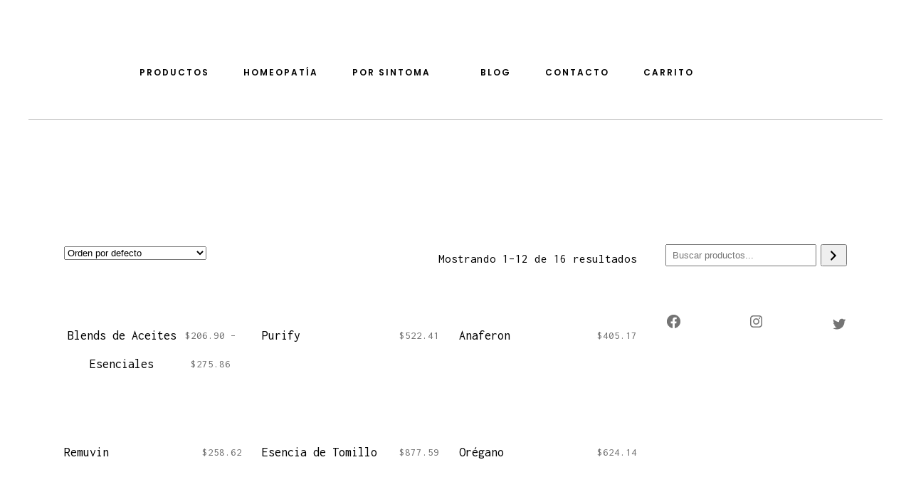

--- FILE ---
content_type: text/html; charset=UTF-8
request_url: https://homeopatiablesse.com/product-category/sintoma/linea-respiratoria/
body_size: 30779
content:
<!DOCTYPE html>
<html lang="es">
<head>
	<meta charset="UTF-8"/>
	
	<link rel="profile" href="http://gmpg.org/xfn/11"/>
		
				<meta name=viewport content="width=device-width,initial-scale=1,user-scalable=no">
					
						
				
	<title>Línea Respiratoria &#8211; Blesse</title>
<meta name='robots' content='max-image-preview:large' />
<link rel='dns-prefetch' href='//fonts.googleapis.com' />
<link rel="alternate" type="application/rss+xml" title="Blesse &raquo; Feed" href="https://homeopatiablesse.com/feed/" />
<link rel="alternate" type="application/rss+xml" title="Blesse &raquo; Feed de los comentarios" href="https://homeopatiablesse.com/comments/feed/" />
<link rel="alternate" type="application/rss+xml" title="Blesse &raquo; Línea Respiratoria Categoría Feed" href="https://homeopatiablesse.com/product-category/sintoma/linea-respiratoria/feed/" />
<script type="text/javascript">
window._wpemojiSettings = {"baseUrl":"https:\/\/s.w.org\/images\/core\/emoji\/14.0.0\/72x72\/","ext":".png","svgUrl":"https:\/\/s.w.org\/images\/core\/emoji\/14.0.0\/svg\/","svgExt":".svg","source":{"concatemoji":"https:\/\/homeopatiablesse.com\/wp-includes\/js\/wp-emoji-release.min.js?ver=6.3.7"}};
/*! This file is auto-generated */
!function(i,n){var o,s,e;function c(e){try{var t={supportTests:e,timestamp:(new Date).valueOf()};sessionStorage.setItem(o,JSON.stringify(t))}catch(e){}}function p(e,t,n){e.clearRect(0,0,e.canvas.width,e.canvas.height),e.fillText(t,0,0);var t=new Uint32Array(e.getImageData(0,0,e.canvas.width,e.canvas.height).data),r=(e.clearRect(0,0,e.canvas.width,e.canvas.height),e.fillText(n,0,0),new Uint32Array(e.getImageData(0,0,e.canvas.width,e.canvas.height).data));return t.every(function(e,t){return e===r[t]})}function u(e,t,n){switch(t){case"flag":return n(e,"\ud83c\udff3\ufe0f\u200d\u26a7\ufe0f","\ud83c\udff3\ufe0f\u200b\u26a7\ufe0f")?!1:!n(e,"\ud83c\uddfa\ud83c\uddf3","\ud83c\uddfa\u200b\ud83c\uddf3")&&!n(e,"\ud83c\udff4\udb40\udc67\udb40\udc62\udb40\udc65\udb40\udc6e\udb40\udc67\udb40\udc7f","\ud83c\udff4\u200b\udb40\udc67\u200b\udb40\udc62\u200b\udb40\udc65\u200b\udb40\udc6e\u200b\udb40\udc67\u200b\udb40\udc7f");case"emoji":return!n(e,"\ud83e\udef1\ud83c\udffb\u200d\ud83e\udef2\ud83c\udfff","\ud83e\udef1\ud83c\udffb\u200b\ud83e\udef2\ud83c\udfff")}return!1}function f(e,t,n){var r="undefined"!=typeof WorkerGlobalScope&&self instanceof WorkerGlobalScope?new OffscreenCanvas(300,150):i.createElement("canvas"),a=r.getContext("2d",{willReadFrequently:!0}),o=(a.textBaseline="top",a.font="600 32px Arial",{});return e.forEach(function(e){o[e]=t(a,e,n)}),o}function t(e){var t=i.createElement("script");t.src=e,t.defer=!0,i.head.appendChild(t)}"undefined"!=typeof Promise&&(o="wpEmojiSettingsSupports",s=["flag","emoji"],n.supports={everything:!0,everythingExceptFlag:!0},e=new Promise(function(e){i.addEventListener("DOMContentLoaded",e,{once:!0})}),new Promise(function(t){var n=function(){try{var e=JSON.parse(sessionStorage.getItem(o));if("object"==typeof e&&"number"==typeof e.timestamp&&(new Date).valueOf()<e.timestamp+604800&&"object"==typeof e.supportTests)return e.supportTests}catch(e){}return null}();if(!n){if("undefined"!=typeof Worker&&"undefined"!=typeof OffscreenCanvas&&"undefined"!=typeof URL&&URL.createObjectURL&&"undefined"!=typeof Blob)try{var e="postMessage("+f.toString()+"("+[JSON.stringify(s),u.toString(),p.toString()].join(",")+"));",r=new Blob([e],{type:"text/javascript"}),a=new Worker(URL.createObjectURL(r),{name:"wpTestEmojiSupports"});return void(a.onmessage=function(e){c(n=e.data),a.terminate(),t(n)})}catch(e){}c(n=f(s,u,p))}t(n)}).then(function(e){for(var t in e)n.supports[t]=e[t],n.supports.everything=n.supports.everything&&n.supports[t],"flag"!==t&&(n.supports.everythingExceptFlag=n.supports.everythingExceptFlag&&n.supports[t]);n.supports.everythingExceptFlag=n.supports.everythingExceptFlag&&!n.supports.flag,n.DOMReady=!1,n.readyCallback=function(){n.DOMReady=!0}}).then(function(){return e}).then(function(){var e;n.supports.everything||(n.readyCallback(),(e=n.source||{}).concatemoji?t(e.concatemoji):e.wpemoji&&e.twemoji&&(t(e.twemoji),t(e.wpemoji)))}))}((window,document),window._wpemojiSettings);
</script>
<style type="text/css">
img.wp-smiley,
img.emoji {
	display: inline !important;
	border: none !important;
	box-shadow: none !important;
	height: 1em !important;
	width: 1em !important;
	margin: 0 0.07em !important;
	vertical-align: -0.1em !important;
	background: none !important;
	padding: 0 !important;
}
</style>
	<link rel='stylesheet' id='wp-block-library-css' href='https://homeopatiablesse.com/wp-includes/css/dist/block-library/style.min.css?ver=6.3.7' type='text/css' media='all' />
<link rel='stylesheet' id='wc-blocks-vendors-style-css' href='https://homeopatiablesse.com/wp-content/plugins/woocommerce/packages/woocommerce-blocks/build/wc-blocks-vendors-style.css?ver=8.3.2' type='text/css' media='all' />
<link rel='stylesheet' id='wc-blocks-style-css' href='https://homeopatiablesse.com/wp-content/plugins/woocommerce/packages/woocommerce-blocks/build/wc-blocks-style.css?ver=8.3.2' type='text/css' media='all' />
<style id='classic-theme-styles-inline-css' type='text/css'>
/*! This file is auto-generated */
.wp-block-button__link{color:#fff;background-color:#32373c;border-radius:9999px;box-shadow:none;text-decoration:none;padding:calc(.667em + 2px) calc(1.333em + 2px);font-size:1.125em}.wp-block-file__button{background:#32373c;color:#fff;text-decoration:none}
</style>
<style id='global-styles-inline-css' type='text/css'>
body{--wp--preset--color--black: #000000;--wp--preset--color--cyan-bluish-gray: #abb8c3;--wp--preset--color--white: #ffffff;--wp--preset--color--pale-pink: #f78da7;--wp--preset--color--vivid-red: #cf2e2e;--wp--preset--color--luminous-vivid-orange: #ff6900;--wp--preset--color--luminous-vivid-amber: #fcb900;--wp--preset--color--light-green-cyan: #7bdcb5;--wp--preset--color--vivid-green-cyan: #00d084;--wp--preset--color--pale-cyan-blue: #8ed1fc;--wp--preset--color--vivid-cyan-blue: #0693e3;--wp--preset--color--vivid-purple: #9b51e0;--wp--preset--gradient--vivid-cyan-blue-to-vivid-purple: linear-gradient(135deg,rgba(6,147,227,1) 0%,rgb(155,81,224) 100%);--wp--preset--gradient--light-green-cyan-to-vivid-green-cyan: linear-gradient(135deg,rgb(122,220,180) 0%,rgb(0,208,130) 100%);--wp--preset--gradient--luminous-vivid-amber-to-luminous-vivid-orange: linear-gradient(135deg,rgba(252,185,0,1) 0%,rgba(255,105,0,1) 100%);--wp--preset--gradient--luminous-vivid-orange-to-vivid-red: linear-gradient(135deg,rgba(255,105,0,1) 0%,rgb(207,46,46) 100%);--wp--preset--gradient--very-light-gray-to-cyan-bluish-gray: linear-gradient(135deg,rgb(238,238,238) 0%,rgb(169,184,195) 100%);--wp--preset--gradient--cool-to-warm-spectrum: linear-gradient(135deg,rgb(74,234,220) 0%,rgb(151,120,209) 20%,rgb(207,42,186) 40%,rgb(238,44,130) 60%,rgb(251,105,98) 80%,rgb(254,248,76) 100%);--wp--preset--gradient--blush-light-purple: linear-gradient(135deg,rgb(255,206,236) 0%,rgb(152,150,240) 100%);--wp--preset--gradient--blush-bordeaux: linear-gradient(135deg,rgb(254,205,165) 0%,rgb(254,45,45) 50%,rgb(107,0,62) 100%);--wp--preset--gradient--luminous-dusk: linear-gradient(135deg,rgb(255,203,112) 0%,rgb(199,81,192) 50%,rgb(65,88,208) 100%);--wp--preset--gradient--pale-ocean: linear-gradient(135deg,rgb(255,245,203) 0%,rgb(182,227,212) 50%,rgb(51,167,181) 100%);--wp--preset--gradient--electric-grass: linear-gradient(135deg,rgb(202,248,128) 0%,rgb(113,206,126) 100%);--wp--preset--gradient--midnight: linear-gradient(135deg,rgb(2,3,129) 0%,rgb(40,116,252) 100%);--wp--preset--font-size--small: 13px;--wp--preset--font-size--medium: 20px;--wp--preset--font-size--large: 36px;--wp--preset--font-size--x-large: 42px;--wp--preset--spacing--20: 0.44rem;--wp--preset--spacing--30: 0.67rem;--wp--preset--spacing--40: 1rem;--wp--preset--spacing--50: 1.5rem;--wp--preset--spacing--60: 2.25rem;--wp--preset--spacing--70: 3.38rem;--wp--preset--spacing--80: 5.06rem;--wp--preset--shadow--natural: 6px 6px 9px rgba(0, 0, 0, 0.2);--wp--preset--shadow--deep: 12px 12px 50px rgba(0, 0, 0, 0.4);--wp--preset--shadow--sharp: 6px 6px 0px rgba(0, 0, 0, 0.2);--wp--preset--shadow--outlined: 6px 6px 0px -3px rgba(255, 255, 255, 1), 6px 6px rgba(0, 0, 0, 1);--wp--preset--shadow--crisp: 6px 6px 0px rgba(0, 0, 0, 1);}:where(.is-layout-flex){gap: 0.5em;}:where(.is-layout-grid){gap: 0.5em;}body .is-layout-flow > .alignleft{float: left;margin-inline-start: 0;margin-inline-end: 2em;}body .is-layout-flow > .alignright{float: right;margin-inline-start: 2em;margin-inline-end: 0;}body .is-layout-flow > .aligncenter{margin-left: auto !important;margin-right: auto !important;}body .is-layout-constrained > .alignleft{float: left;margin-inline-start: 0;margin-inline-end: 2em;}body .is-layout-constrained > .alignright{float: right;margin-inline-start: 2em;margin-inline-end: 0;}body .is-layout-constrained > .aligncenter{margin-left: auto !important;margin-right: auto !important;}body .is-layout-constrained > :where(:not(.alignleft):not(.alignright):not(.alignfull)){max-width: var(--wp--style--global--content-size);margin-left: auto !important;margin-right: auto !important;}body .is-layout-constrained > .alignwide{max-width: var(--wp--style--global--wide-size);}body .is-layout-flex{display: flex;}body .is-layout-flex{flex-wrap: wrap;align-items: center;}body .is-layout-flex > *{margin: 0;}body .is-layout-grid{display: grid;}body .is-layout-grid > *{margin: 0;}:where(.wp-block-columns.is-layout-flex){gap: 2em;}:where(.wp-block-columns.is-layout-grid){gap: 2em;}:where(.wp-block-post-template.is-layout-flex){gap: 1.25em;}:where(.wp-block-post-template.is-layout-grid){gap: 1.25em;}.has-black-color{color: var(--wp--preset--color--black) !important;}.has-cyan-bluish-gray-color{color: var(--wp--preset--color--cyan-bluish-gray) !important;}.has-white-color{color: var(--wp--preset--color--white) !important;}.has-pale-pink-color{color: var(--wp--preset--color--pale-pink) !important;}.has-vivid-red-color{color: var(--wp--preset--color--vivid-red) !important;}.has-luminous-vivid-orange-color{color: var(--wp--preset--color--luminous-vivid-orange) !important;}.has-luminous-vivid-amber-color{color: var(--wp--preset--color--luminous-vivid-amber) !important;}.has-light-green-cyan-color{color: var(--wp--preset--color--light-green-cyan) !important;}.has-vivid-green-cyan-color{color: var(--wp--preset--color--vivid-green-cyan) !important;}.has-pale-cyan-blue-color{color: var(--wp--preset--color--pale-cyan-blue) !important;}.has-vivid-cyan-blue-color{color: var(--wp--preset--color--vivid-cyan-blue) !important;}.has-vivid-purple-color{color: var(--wp--preset--color--vivid-purple) !important;}.has-black-background-color{background-color: var(--wp--preset--color--black) !important;}.has-cyan-bluish-gray-background-color{background-color: var(--wp--preset--color--cyan-bluish-gray) !important;}.has-white-background-color{background-color: var(--wp--preset--color--white) !important;}.has-pale-pink-background-color{background-color: var(--wp--preset--color--pale-pink) !important;}.has-vivid-red-background-color{background-color: var(--wp--preset--color--vivid-red) !important;}.has-luminous-vivid-orange-background-color{background-color: var(--wp--preset--color--luminous-vivid-orange) !important;}.has-luminous-vivid-amber-background-color{background-color: var(--wp--preset--color--luminous-vivid-amber) !important;}.has-light-green-cyan-background-color{background-color: var(--wp--preset--color--light-green-cyan) !important;}.has-vivid-green-cyan-background-color{background-color: var(--wp--preset--color--vivid-green-cyan) !important;}.has-pale-cyan-blue-background-color{background-color: var(--wp--preset--color--pale-cyan-blue) !important;}.has-vivid-cyan-blue-background-color{background-color: var(--wp--preset--color--vivid-cyan-blue) !important;}.has-vivid-purple-background-color{background-color: var(--wp--preset--color--vivid-purple) !important;}.has-black-border-color{border-color: var(--wp--preset--color--black) !important;}.has-cyan-bluish-gray-border-color{border-color: var(--wp--preset--color--cyan-bluish-gray) !important;}.has-white-border-color{border-color: var(--wp--preset--color--white) !important;}.has-pale-pink-border-color{border-color: var(--wp--preset--color--pale-pink) !important;}.has-vivid-red-border-color{border-color: var(--wp--preset--color--vivid-red) !important;}.has-luminous-vivid-orange-border-color{border-color: var(--wp--preset--color--luminous-vivid-orange) !important;}.has-luminous-vivid-amber-border-color{border-color: var(--wp--preset--color--luminous-vivid-amber) !important;}.has-light-green-cyan-border-color{border-color: var(--wp--preset--color--light-green-cyan) !important;}.has-vivid-green-cyan-border-color{border-color: var(--wp--preset--color--vivid-green-cyan) !important;}.has-pale-cyan-blue-border-color{border-color: var(--wp--preset--color--pale-cyan-blue) !important;}.has-vivid-cyan-blue-border-color{border-color: var(--wp--preset--color--vivid-cyan-blue) !important;}.has-vivid-purple-border-color{border-color: var(--wp--preset--color--vivid-purple) !important;}.has-vivid-cyan-blue-to-vivid-purple-gradient-background{background: var(--wp--preset--gradient--vivid-cyan-blue-to-vivid-purple) !important;}.has-light-green-cyan-to-vivid-green-cyan-gradient-background{background: var(--wp--preset--gradient--light-green-cyan-to-vivid-green-cyan) !important;}.has-luminous-vivid-amber-to-luminous-vivid-orange-gradient-background{background: var(--wp--preset--gradient--luminous-vivid-amber-to-luminous-vivid-orange) !important;}.has-luminous-vivid-orange-to-vivid-red-gradient-background{background: var(--wp--preset--gradient--luminous-vivid-orange-to-vivid-red) !important;}.has-very-light-gray-to-cyan-bluish-gray-gradient-background{background: var(--wp--preset--gradient--very-light-gray-to-cyan-bluish-gray) !important;}.has-cool-to-warm-spectrum-gradient-background{background: var(--wp--preset--gradient--cool-to-warm-spectrum) !important;}.has-blush-light-purple-gradient-background{background: var(--wp--preset--gradient--blush-light-purple) !important;}.has-blush-bordeaux-gradient-background{background: var(--wp--preset--gradient--blush-bordeaux) !important;}.has-luminous-dusk-gradient-background{background: var(--wp--preset--gradient--luminous-dusk) !important;}.has-pale-ocean-gradient-background{background: var(--wp--preset--gradient--pale-ocean) !important;}.has-electric-grass-gradient-background{background: var(--wp--preset--gradient--electric-grass) !important;}.has-midnight-gradient-background{background: var(--wp--preset--gradient--midnight) !important;}.has-small-font-size{font-size: var(--wp--preset--font-size--small) !important;}.has-medium-font-size{font-size: var(--wp--preset--font-size--medium) !important;}.has-large-font-size{font-size: var(--wp--preset--font-size--large) !important;}.has-x-large-font-size{font-size: var(--wp--preset--font-size--x-large) !important;}
.wp-block-navigation a:where(:not(.wp-element-button)){color: inherit;}
:where(.wp-block-post-template.is-layout-flex){gap: 1.25em;}:where(.wp-block-post-template.is-layout-grid){gap: 1.25em;}
:where(.wp-block-columns.is-layout-flex){gap: 2em;}:where(.wp-block-columns.is-layout-grid){gap: 2em;}
.wp-block-pullquote{font-size: 1.5em;line-height: 1.6;}
</style>
<link rel='stylesheet' id='contact-form-7-css' href='https://homeopatiablesse.com/wp-content/plugins/contact-form-7/includes/css/styles.css?ver=5.9.8' type='text/css' media='all' />
<link rel='stylesheet' id='pac-styles-css' href='https://homeopatiablesse.com/wp-content/plugins/woocommerce-product-archive-customiser/assets/css/pac.css?ver=6.3.7' type='text/css' media='all' />
<link rel='stylesheet' id='pac-layout-styles-css' href='https://homeopatiablesse.com/wp-content/plugins/woocommerce-product-archive-customiser/assets/css/layout.css?ver=6.3.7' type='text/css' media='only screen and (min-width: 768px)' />
<style id='woocommerce-inline-inline-css' type='text/css'>
.woocommerce form .form-row .required { visibility: visible; }
</style>
<link rel='stylesheet' id='swiper-css' href='https://homeopatiablesse.com/wp-content/plugins/qi-addons-for-elementor/assets/plugins/swiper/swiper.min.css?ver=6.3.7' type='text/css' media='all' />
<link rel='stylesheet' id='qi-addons-for-elementor-grid-style-css' href='https://homeopatiablesse.com/wp-content/plugins/qi-addons-for-elementor/assets/css/grid.min.css?ver=6.3.7' type='text/css' media='all' />
<link rel='stylesheet' id='qi-addons-for-elementor-helper-parts-style-css' href='https://homeopatiablesse.com/wp-content/plugins/qi-addons-for-elementor/assets/css/helper-parts.min.css?ver=6.3.7' type='text/css' media='all' />
<link rel='stylesheet' id='qi-addons-for-elementor-style-css' href='https://homeopatiablesse.com/wp-content/plugins/qi-addons-for-elementor/assets/css/main.min.css?ver=6.3.7' type='text/css' media='all' />
<link rel='stylesheet' id='mediaelement-css' href='https://homeopatiablesse.com/wp-includes/js/mediaelement/mediaelementplayer-legacy.min.css?ver=4.2.17' type='text/css' media='all' />
<link rel='stylesheet' id='wp-mediaelement-css' href='https://homeopatiablesse.com/wp-includes/js/mediaelement/wp-mediaelement.min.css?ver=6.3.7' type='text/css' media='all' />
<link rel='stylesheet' id='stockholm-default-style-css' href='https://homeopatiablesse.com/wp-content/themes/stockholm/style.css?ver=6.3.7' type='text/css' media='all' />
<link rel='stylesheet' id='stockholm-font-awesome-css' href='https://homeopatiablesse.com/wp-content/themes/stockholm/framework/modules/icons/font-awesome/css/font-awesome.min.css?ver=6.3.7' type='text/css' media='all' />
<link rel='stylesheet' id='elegant-icons-css' href='https://homeopatiablesse.com/wp-content/themes/stockholm/framework/modules/icons/elegant-icons/style.min.css?ver=6.3.7' type='text/css' media='all' />
<link rel='stylesheet' id='linear-icons-css' href='https://homeopatiablesse.com/wp-content/themes/stockholm/framework/modules/icons/linear-icons/style.min.css?ver=6.3.7' type='text/css' media='all' />
<link rel='stylesheet' id='linea-icons-css' href='https://homeopatiablesse.com/wp-content/themes/stockholm/framework/modules/icons/linea-icons/style.min.css?ver=6.3.7' type='text/css' media='all' />
<link rel='stylesheet' id='ion-icons-css' href='https://homeopatiablesse.com/wp-content/themes/stockholm/framework/modules/icons/ion-icons/style.min.css?ver=6.3.7' type='text/css' media='all' />
<link rel='stylesheet' id='stockholm-stylesheet-css' href='https://homeopatiablesse.com/wp-content/themes/stockholm/css/stylesheet.min.css?ver=6.3.7' type='text/css' media='all' />
<link rel='stylesheet' id='stockholm-webkit-css' href='https://homeopatiablesse.com/wp-content/themes/stockholm/css/webkit_stylesheet.css?ver=6.3.7' type='text/css' media='all' />
<link rel='stylesheet' id='stockholm-woocommerce-css' href='https://homeopatiablesse.com/wp-content/themes/stockholm/css/woocommerce.min.css?ver=6.3.7' type='text/css' media='all' />
<link rel='stylesheet' id='stockholm-woocommerce_responsive-css' href='https://homeopatiablesse.com/wp-content/themes/stockholm/css/woocommerce_responsive.min.css?ver=6.3.7' type='text/css' media='all' />
<link rel='stylesheet' id='stockholm-style-dynamic-css' href='https://homeopatiablesse.com/wp-content/themes/stockholm/css/style_dynamic.css?ver=1649102300' type='text/css' media='all' />
<link rel='stylesheet' id='stockholm-responsive-css' href='https://homeopatiablesse.com/wp-content/themes/stockholm/css/responsive.min.css?ver=6.3.7' type='text/css' media='all' />
<link rel='stylesheet' id='stockholm-style-dynamic-responsive-css' href='https://homeopatiablesse.com/wp-content/themes/stockholm/css/style_dynamic_responsive.css?ver=1649102300' type='text/css' media='all' />
<style id='stockholm-style-dynamic-responsive-inline-css' type='text/css'>
.q_icon_with_title.center .icon_text_holder {
    margin: 12px 0 0;
}

.q_icon_with_title .icon_text_holder .icon_title {
    margin: 0 0 0.6em;
}
.qodef-subscribe-newsletter{
position:relative;
margin: 0 20%;
}
.cf7_custom_style_2 .qodef-subscribe-newsletter input.wpcf7-form-control.wpcf7-submit,
.cf7_custom_style_2 .qodef-subscribe-newsletter input.wpcf7-form-control.wpcf7-submit:not([disabled]) {
    transform: none;
    left: auto;
    position: absolute;
    right: 0;
top: 15px;
    margin: 0;
    border-bottom: 1px solid #000;
    border-right: 0;
    border-left: 0;
}
.qode-elegant-pl-holder .qode-pli-text-wrapper {
    display: flex;
    align-items: center;
    justify-content: space-between;
    position: absolute;
    bottom: 30px;
    left: 0;
    width: 100%;
    padding: 0 35px;
}
.qode-elegant-pl-holder.qode-info-below-button-on-image.qode-tiny-space .qode-pl-outer .qode-pli {
    padding-bottom: 10px;
}
.qode-elegant-pl-holder .qode-pli .qode-pli-title {
    margin: 0;
}
.footer_top .widget h4 {
    margin: 0 0 10px;
}
.woocommerce-pagination ul.page-numbers li>a,
.woocommerce-pagination ul.page-numbers li>span {
    width: 47px;
}

.woocommerce-pagination ul.page-numbers li a,
.woocommerce-pagination ul.page-numbers li span.current{
    font-style: normal;
    font-size: 18px;
    color: #000000;
    width: auto;
    padding: 0 13px;
    margin: 0 10px;
}
.woocommerce-pagination ul.page-numbers li a:hover {
color: #000000;
}
.woocommerce-pagination ul.page-numbers li span.current,
.woocommerce-pagination ul.page-numbers li a:hover
 {
    border-bottom: 1px solid #000;
}
.woocommerce-page ul.products li.product .product_info_box, .woocommerce ul.products li.product .product_info_box {
    padding: 15px 0 0;
}
.woocommerce ul.products li.product a.product-category, .woocommerce-page ul.products li.product a.product-category {
    display: flex;
    align-items: center;
    justify-content: space-between;
}
.woocommerce ul.products li.product .price, .woocommerce-page ul.products li.product .price {
    margin: 0;
}
.woocommerce aside.sidebar .widget h4 {
    padding: 0;
}
.widget .woocommerce-product-search {
    background: transparent;
    border-bottom: 1px solid #c5cbc3;
}
aside.sidebar .widget_product_search .woocommerce-product-search .search-field {
    padding: 0;
    color: #6a6a6a;
    font-size: 17px;
}
.woocommerce .widget #searchsubmit, aside.sidebar .widget_product_search .woocommerce-product-search input#searchsubmit {
    text-align: right;
    padding: 0;
    font-size: 16px;
color: #6a6a6a;
}
.woocommerce aside.sidebar ul.product_list_widget li, aside ul.product_list_widget li {
    padding: 0;
    border: none;
 margin-bottom: 30px;
}
.woocommerce aside ul.product_list_widget li span.amount, aside ul.product_list_widget li span.amount {
    line-height: 1em;
}
.woocommerce aside ul.product_list_widget li a, aside ul.product_list_widget li a {
    line-height: 1.2em;
}
aside.sidebar ul.product_list_widget {
    margin-top: 10px;
}
.woocommerce aside .widget ul.product-categories, .woocommerce-page aside .widget ul.product-categories, aside .widget ul.product-categories, aside .widget.widget_layered_nav ul {
    padding: 0;
}
.qode-elegant-pl-holder.qode-info-below-button-on-image .qode-pli-price {
font-size: 18px;
line-height: 40px;
font-style: normal;
font-weight: 400;
color: #000000;
}
.qode-elegant-pl-holder .qode-pli-inner .qode-pli-link {
    transition: opacity .2s ease-out;
}
.qode-elegant-pl-holder .qode-pli:hover .qode-pli-link {
background-color: #f7f8f9;
}
.qode-elegant-pl-holder .qode-pli-inner .qode-pli-image .qode-pli-onsale {
background-color: #e0e6df;
padding: 0 10px;
}
.qode-custom-banner-image .elementor-image{
overflow: hidden;
}

.qode-custom-banner-image .elementor-image img{
display: block;
transition: all 0.8s ease;
}

.qode-custom-banner-image .elementor-image:hover img{
transform: scale(1.06);
}
.qode-elegant-pl-holder .qode-pli-inner .qode-pli-link, .qode-elegant-pl-holder.qode-info-below-button-on-image .qode-pli-add-to-cart{
transition: all 0.5s ease;
}
.woocommerce .empty-cart-wrapper .woocommerce-info, .woocommerce-page .empty-cart-wrapper .woocommerce-info{
background-color: transparent;
}
.select2-container--default .select2-selection--single{
border: none;
}

.select2-container--default .select2-selection--single .select2-selection__rendered{
padding: 0;
}

.woocommerce-page .woocommerce_with_sidebar ul.products li.product{
margin-bottom: 45px; 
}

.woocommerce-pagination{
margin: 4px 0 128px;
}

.woocommerce-pagination ul.page-numbers li a.next, .woocommerce-pagination ul.page-numbers li a.prev{
padding: 0;
margin: 0;
font-size: 0;
}

.woocommerce-pagination ul.page-numbers li a.next:before{
content: '\e876';
font-family: Linearicons-Free,sans-serif;
font-size: 25px;
}

.woocommerce-pagination ul.page-numbers li a.prev:before{
content: '\e875';
font-family: Linearicons-Free,sans-serif;
font-size: 25px;
}

.woocommerce aside.sidebar .woocommerce.widget ul.product-categories a{
font-size: 17px;
}

.woocommerce aside .widget ul.product-categories, .woocommerce-page aside .widget ul.product-categories, aside .widget ul.product-categories{
margin-top: -5px;
}

aside.sidebar ul.product_list_widget{
margin-top: 22px;
}


.woocommerce ul.products li.product .qbutton, .woocommerce ul.products li.product .added_to_cart {
font-size: 12px;
line-height: 50px;
height: 50px;
font-weight: 500;
padding-left: 36px;
padding-right: 36px;
}
.woocommerce table.cart td.actions button[type=submit]:hover, .woocommerce table.cart td.actions>.checkout-button, .woocommerce-page table.cart td.actions>.checkout-button:hover{
    background-color: #000;
}
.woocommerce ul.products li.product .qbutton{
font-size: 12px;
line-height: 50px;
height: 50px;
font-weight: 500;
padding-left: 36px;
padding-right: 36px;
}

.woocommerce ul.products li.product:hover .image-wrapper img{
opacity: 1;
}

.woocommerce ul.products li.product .image-wrapper:after{
content: '';
position: absolute;
left: 0;
top: 0;
right: 0;
bottom: 0;
background-color: #f7f8f9;
opacity: 0;
transition: all 0.5s ease;
}

.woocommerce ul.products li.product:hover .image-wrapper:after{
opacity: 1;
}

.woocommerce ul.products li.product:hover .add-to-cart-button, .woocommerce ul.products li.product:hover .added_to_cart, .woocommerce ul.products li.product:hover a.qbutton.out-of-stock-button{
transition: all 0.5s ease;
}
.woocommerce div.product .cart .quantity, .woocommerce-cart .quantity{
background-color: transparent
}

.woocommerce #content .quantity .minus, .woocommerce #content .quantity .plus, .woocommerce .quantity .minus, .woocommerce .quantity .plus, .woocommerce-page #content .quantity .minus, .woocommerce-page #content .quantity .plus, .woocommerce-page .quantity .minus, .woocommerce-page .quantity .plus, .woocommerce #content .quantity input.qty, .woocommerce .quantity input.qty, .woocommerce-page #content .quantity input.qty, .woocommerce-page .quantity input.qty{
background-color: transparent;
color: #717171;
border-color: #c5cbc3;
}

.woocommerce .quantity .minus:hover, .woocommerce #content .quantity .minus:hover, .woocommerce-page .quantity .minus:hover, .woocommerce-page #content .quantity .minus:hover, .woocommerce .quantity .plus:hover, .woocommerce #content .quantity .plus:hover, .woocommerce-page .quantity .plus:hover, .woocommerce-page #content .quantity .plus:hover{
color: #fff;
}

.woocommerce.single-product button.single_add_to_cart_button{
font-size: 12px;
line-height: 50px;
height: 50px;
font-weight: 500;
padding-left: 36px;
padding-right: 36px;
-webkit-border-radius: 0px;
-moz-border-radius: 0px;
border-radius: 0px;
background-color: transparent
}

.woocommerce .product .quantity .minus, .woocommerce .product .quantity .plus, .woocommerce .product .quantity input.qty{
width: 50px;
height: 50px;
line-height: 48px;
}

.woocommerce div.product .cart .quantity{
height: 50px;
margin-top: 0;
}

.q_tabs .tabs-nav li.active a:after, .q_tabs .tabs-nav li a:hover:after{
height: 1px;
bottom: 2px;
}

.woocommerce div.upsells.products .related-products-title, .woocommerce div.related.products .related-products-title{
margin: 0 0 32px;
}

.related.products {
margin: 0 0 90px;
}
.woocommerce table.cart thead tr th{
font-weight: 500;
}

.woocommerce table.cart td.actions button[type=submit], .woocommerce table.cart td.actions>.checkout-button, .woocommerce-page table.cart td.actions>.checkout-button{
font-size: 12px;
line-height: 50px;
height: 50px;
font-weight: 500;
padding-left: 36px !important;
padding-right: 36px !important;
-webkit-border-radius: 0px;
-moz-border-radius: 0px;
border-radius: 0px;
background-color: transparent
}

.woocommerce table.cart div.coupon .input-text, .woocommerce-page table.cart div.coupon .input-text{
width: 178px !important;
}

.woocommerce div.cart-collaterals div.cart_totals, .woocommerce-page .div.cart-collaterals div.cart_totals{
float: none;
}

.woocommerce div.cart-collaterals h2, .woocommerce-page .div.cart-collaterals h2{
letter-spacing: 3px;
margin-bottom: 4px;
}
.q_tabs.boxed .tabs-container{
padding-left: 20px;
}

.woocommerce #respond #reply-title{
color: #000;
margin: 0 0 15px;
display: inline-block;
}

.woocommerce .form-submit #submit{
font-size: 12px;
line-height: 50px;
height: 50px;
font-weight: 500;
padding-left: 36px;
padding-right: 36px;
-webkit-border-radius: 0px;
-moz-border-radius: 0px;
border-radius: 0px;
background-color: transparent
}

.woocommerce .form-submit #submit:hover{
background-color: #000;
color: #fff;
}
.qode-banner-text{
transform: translate3d(-50%, -50%, 0);
}
@media only screen and (max-width: 1024px){
.qodef-subscribe-newsletter{
margin: 0 5%;
}
}
.woocommerce-page div.cart-collaterals {
    margin-bottom: 90px;
}
.woocommerce .empty-cart-wrapper, .woocommerce-page .empty-cart-wrapper {
    padding-bottom: 200px;
}
.woocommerce aside ul.product_list_widget li img, aside ul.product_list_widget li img {
    margin-right: 30px;
}
.woocommerce div.product .cart {
    margin: 23px 0 37px;
}
.woocommerce .product h2.product_title {
margin-bottom: 0px;
}
.woocommerce .quantity input.qty, .woocommerce .product .quantity input.qty {
    font-style: normal;
}
div.cart-collaterals div.cart_totals table th {
color: #000;
font-weight: 400;
}
.woocommerce-cart table.cart tbody tr td a:not(.checkout-button), .woocommerce table.cart tbody tr span.amount {
color: #000;
}
.woocommerce table.cart thead tr th {
font-family: Poppins, sans-serif;
font-size: 14px;
line-height: 24px;
letter-spacing: 2px;
font-weight: 500;
font-style: normal;
text-transform: uppercase;
color: #000000;
}
.woocommerce .woocommerce-message, .woocommerce .woocommerce-info {
background-color: #f7f8fa;
}
@media only screen and (min-width: 601px){
.woocommerce .woocommerce-message, .woocommerce .woocommerce-info {
line-height: 50px;
}
}
.woocommerce .woocommerce-message a.button, .woocommerce .woocommerce-info a.button {
line-height: 50px;
height: 50px;
font-weight: 500;
padding-left: 36px;
padding-right: 36px;
border-radius: 0px;
background-color: transparent;
}
.woocommerce .woocommerce-message a.button:hover, .woocommerce .woocommerce-info a.button:hover {
background-color: #000;
}
.woocommerce div.cart-collaterals div.cart_totals table th {
    font-weight: 400;
}
@media only screen and (max-width: 480px){
    .woocommerce.single-product button.single_add_to_cart_button{
        margin-top: 30px;
    }
}
@media only screen and (max-width: 768px){
.q_tabs .tabs-nav li a{
font-size: 14px;
}
}

@media only screen and (max-width: 600px){
.q_tabs .tabs-nav li a{
padding: 0;
}

.q_tabs .tabs-container, .q_tabs.boxed .tabs-container{
padding-left: 0;
}

.q_tabs .tabs-nav:after{
display: none;
}
}
@media only screen and (max-width: 1000px){
.single-product .content .content_inner > .container > .container_inner{
margin-top: 50px;
}
}
@media only screen and (max-width: 1000px){
.woocommerce table.cart, .woocommerce-page table.cart{
margin-top: 50px;
}
}

@media only screen and (max-width: 600px) {
    .myaccount_user, .woocommerce .woocommerce-error, .woocommerce .woocommerce-info, .woocommerce .woocommerce-message, .woocommerce div.message {
        display: flex;
        flex-direction: column;
    }

    .myaccount_user, .woocommerce .woocommerce-error a, .woocommerce .woocommerce-info a, .woocommerce .woocommerce-message a, .woocommerce div.message a{
        text-align: center;
        margin: 0 0 10px;
    }
}

@media only screen and (max-width: 480px) {
    .myaccount_user, .woocommerce .woocommerce-error a, .woocommerce .woocommerce-info a, .woocommerce .woocommerce-message a, .woocommerce div.message a{
        padding: 0 !important;
    }
}
</style>
<link rel='stylesheet' id='stockholm-google-fonts-css' href='https://fonts.googleapis.com/css?family=Raleway%3A100%2C100i%2C200%2C200i%2C300%2C300i%2C400%2C400i%2C500%2C500i%2C600%2C600i%2C700%2C700i%2C800%2C800i%2C900%2C900i%7CCrete+Round%3A100%2C100i%2C200%2C200i%2C300%2C300i%2C400%2C400i%2C500%2C500i%2C600%2C600i%2C700%2C700i%2C800%2C800i%2C900%2C900i%7CInconsolata%3A100%2C100i%2C200%2C200i%2C300%2C300i%2C400%2C400i%2C500%2C500i%2C600%2C600i%2C700%2C700i%2C800%2C800i%2C900%2C900i%7CPoppins%3A100%2C100i%2C200%2C200i%2C300%2C300i%2C400%2C400i%2C500%2C500i%2C600%2C600i%2C700%2C700i%2C800%2C800i%2C900%2C900i&#038;subset=latin%2Clatin-ext&#038;ver=1.0.0' type='text/css' media='all' />
<link rel='stylesheet' id='elementor-frontend-css' href='https://homeopatiablesse.com/wp-content/plugins/elementor/assets/css/frontend-lite.min.css?ver=3.7.7' type='text/css' media='all' />
<link rel='stylesheet' id='eael-general-css' href='https://homeopatiablesse.com/wp-content/plugins/essential-addons-for-elementor-lite/assets/front-end/css/view/general.min.css?ver=5.2.4' type='text/css' media='all' />
<script type='text/javascript' src='https://homeopatiablesse.com/wp-includes/js/dist/vendor/wp-polyfill-inert.min.js?ver=3.1.2' id='wp-polyfill-inert-js'></script>
<script type='text/javascript' src='https://homeopatiablesse.com/wp-includes/js/dist/vendor/regenerator-runtime.min.js?ver=0.13.11' id='regenerator-runtime-js'></script>
<script type='text/javascript' src='https://homeopatiablesse.com/wp-includes/js/dist/vendor/wp-polyfill.min.js?ver=3.15.0' id='wp-polyfill-js'></script>
<script type='text/javascript' src='https://homeopatiablesse.com/wp-includes/js/dist/hooks.min.js?ver=c6aec9a8d4e5a5d543a1' id='wp-hooks-js'></script>
<script type='text/javascript' src='https://homeopatiablesse.com/wp-includes/js/jquery/jquery.min.js?ver=3.7.0' id='jquery-core-js'></script>
<script type='text/javascript' src='https://homeopatiablesse.com/wp-includes/js/jquery/jquery-migrate.min.js?ver=3.4.1' id='jquery-migrate-js'></script>
<script type='text/javascript' id='say-what-js-js-extra'>
/* <![CDATA[ */
var say_what_data = {"replacements":[]};
/* ]]> */
</script>
<script type='text/javascript' src='https://homeopatiablesse.com/wp-content/plugins/say-what/assets/build/frontend.js?ver=658db854f48fb86c32bd0f1d219c2d63' id='say-what-js-js'></script>
<script type='text/javascript' src='https://homeopatiablesse.com/wp-content/themes/stockholm/js/plugins/hammer.min.js?ver=1' id='hammer-js'></script>
<script type='text/javascript' src='https://homeopatiablesse.com/wp-content/themes/stockholm/js/plugins/virtual-scroll.min.js?ver=1' id='virtual-scroll-js'></script>
<link rel="https://api.w.org/" href="https://homeopatiablesse.com/wp-json/" /><link rel="alternate" type="application/json" href="https://homeopatiablesse.com/wp-json/wp/v2/product_cat/35" /><link rel="EditURI" type="application/rsd+xml" title="RSD" href="https://homeopatiablesse.com/xmlrpc.php?rsd" />
<meta name="generator" content="WordPress 6.3.7" />
<meta name="generator" content="WooCommerce 6.9.3" />
	<noscript><style>.woocommerce-product-gallery{ opacity: 1 !important; }</style></noscript>
	<style type="text/css">.recentcomments a{display:inline !important;padding:0 !important;margin:0 !important;}</style><meta name="generator" content="Powered by Slider Revolution 6.5.11 - responsive, Mobile-Friendly Slider Plugin for WordPress with comfortable drag and drop interface." />
<link rel="icon" href="https://homeopatiablesse.com/wp-content/uploads/2022/02/cropped-favicon-32x32.png" sizes="32x32" />
<link rel="icon" href="https://homeopatiablesse.com/wp-content/uploads/2022/02/cropped-favicon-192x192.png" sizes="192x192" />
<link rel="apple-touch-icon" href="https://homeopatiablesse.com/wp-content/uploads/2022/02/cropped-favicon-180x180.png" />
<meta name="msapplication-TileImage" content="https://homeopatiablesse.com/wp-content/uploads/2022/02/cropped-favicon-270x270.png" />
<script type="text/javascript">function setREVStartSize(e){
			//window.requestAnimationFrame(function() {				 
				window.RSIW = window.RSIW===undefined ? window.innerWidth : window.RSIW;	
				window.RSIH = window.RSIH===undefined ? window.innerHeight : window.RSIH;	
				try {								
					var pw = document.getElementById(e.c).parentNode.offsetWidth,
						newh;
					pw = pw===0 || isNaN(pw) ? window.RSIW : pw;
					e.tabw = e.tabw===undefined ? 0 : parseInt(e.tabw);
					e.thumbw = e.thumbw===undefined ? 0 : parseInt(e.thumbw);
					e.tabh = e.tabh===undefined ? 0 : parseInt(e.tabh);
					e.thumbh = e.thumbh===undefined ? 0 : parseInt(e.thumbh);
					e.tabhide = e.tabhide===undefined ? 0 : parseInt(e.tabhide);
					e.thumbhide = e.thumbhide===undefined ? 0 : parseInt(e.thumbhide);
					e.mh = e.mh===undefined || e.mh=="" || e.mh==="auto" ? 0 : parseInt(e.mh,0);		
					if(e.layout==="fullscreen" || e.l==="fullscreen") 						
						newh = Math.max(e.mh,window.RSIH);					
					else{					
						e.gw = Array.isArray(e.gw) ? e.gw : [e.gw];
						for (var i in e.rl) if (e.gw[i]===undefined || e.gw[i]===0) e.gw[i] = e.gw[i-1];					
						e.gh = e.el===undefined || e.el==="" || (Array.isArray(e.el) && e.el.length==0)? e.gh : e.el;
						e.gh = Array.isArray(e.gh) ? e.gh : [e.gh];
						for (var i in e.rl) if (e.gh[i]===undefined || e.gh[i]===0) e.gh[i] = e.gh[i-1];
											
						var nl = new Array(e.rl.length),
							ix = 0,						
							sl;					
						e.tabw = e.tabhide>=pw ? 0 : e.tabw;
						e.thumbw = e.thumbhide>=pw ? 0 : e.thumbw;
						e.tabh = e.tabhide>=pw ? 0 : e.tabh;
						e.thumbh = e.thumbhide>=pw ? 0 : e.thumbh;					
						for (var i in e.rl) nl[i] = e.rl[i]<window.RSIW ? 0 : e.rl[i];
						sl = nl[0];									
						for (var i in nl) if (sl>nl[i] && nl[i]>0) { sl = nl[i]; ix=i;}															
						var m = pw>(e.gw[ix]+e.tabw+e.thumbw) ? 1 : (pw-(e.tabw+e.thumbw)) / (e.gw[ix]);					
						newh =  (e.gh[ix] * m) + (e.tabh + e.thumbh);
					}
					var el = document.getElementById(e.c);
					if (el!==null && el) el.style.height = newh+"px";					
					el = document.getElementById(e.c+"_wrapper");
					if (el!==null && el) {
						el.style.height = newh+"px";
						el.style.display = "block";
					}
				} catch(e){
					console.log("Failure at Presize of Slider:" + e)
				}					   
			//});
		  };</script>
		<style type="text/css" id="wp-custom-css">
			.wpcf7 form.sent .wpcf7-response-output {
	color: #4F8A10;
    background-color: #DFF2BF;
    border: 0;
    padding: 10px;
}

.wpcf7 form.failed .wpcf7-response-output,
.wpcf7 form.aborted .wpcf7-response-output {	color: #D8000C;
    background-color: #FFBABA;
    border: 0;
    padding: 10px;
}

.wpcf7 form.spam .wpcf7-response-output {
	color: #D8000C;
    background-color: #FFBABA;
    border: 0;
    padding: 10px;
}

.wpcf7 form.invalid .wpcf7-response-output,
.wpcf7 form.unaccepted .wpcf7-response-output,
.wpcf7 form.payment-required .wpcf7-response-output {
	color: #D8000C;
    background-color: #FFBABA;
    border: 0;
    padding: 10px;
}

.woocommerce-loop-category__title mark.count {
  background: transparent;
}

.woocommerce-loop-category__title {
  background: transparent;
	font-size: 20px;
    line-height: 1.6em;
}

.paspartu_enabled .paspartu_bottom {
    padding-bottom: .1%;
}

.drop_down .second .inner ul li a, .drop_down .second .inner ul li h4 {
   font-size: 18px;
}

.search-results article {
   width: 30.99906629318394%;
   margin: 50px 10% 50px 90px;
   max-height: 800px !important;
   overflow: hidden;
}		</style>
		</head>
<body class="archive tax-product_cat term-linea-respiratoria term-35 theme-stockholm stockholm-core-2.3.2 wc-pac-hide-sale-flash woocommerce woocommerce-page woocommerce-no-js qodef-qi--no-touch qi-addons-for-elementor-1.5.4 select-theme-ver-9.0 paspartu_enabled side_area_uncovered smooth_scroll  qode_grid_1300 qode_menu_ qode-single-product-thumbs-below product-columns-4 elementor-default elementor-kit-9017">
		<div class="wrapper">
		<div class="wrapper_inner">
			<div class="paspartu_top"></div>
<div class="paspartu_bottom"></div>
<div class="paspartu_left"></div>
<div class="paspartu_right"></div>	<header class="page_header scrolled_not_transparent with_border  stick_with_left_right_menu">
				
		<div class="header_inner clearfix">
						
			<div class="header_top_bottom_holder">
								
				<div class="header_bottom clearfix" >
										<div class="container">
						<div class="container_inner clearfix" >
																						<nav class="main_menu drop_down left_side animate_height">
									<ul id="menu-left-menu" class=""><li id="nav-menu-item-31119" class="menu-item menu-item-type-taxonomy menu-item-object-product_cat menu-item-has-children  has_sub narrow"><a href="https://homeopatiablesse.com/product-category/main-productos/" class=""><i class="menu_icon fa blank"></i><span class="menu-text">Productos</span><span class="plus"></span></a>
<div class="second"><div class="inner"><ul>
	<li id="nav-menu-item-31120" class="menu-item menu-item-type-taxonomy menu-item-object-product_cat "><a href="https://homeopatiablesse.com/product-category/main-productos/sub-blesse/" class=""><i class="menu_icon fa blank"></i><span class="menu-text">-BLESSE</span><span class="plus"></span></a></li>
	<li id="nav-menu-item-31121" class="menu-item menu-item-type-taxonomy menu-item-object-product_cat "><a href="https://homeopatiablesse.com/product-category/main-productos/homeopatia-y-polifarmacos/" class=""><i class="menu_icon fa blank"></i><span class="menu-text">-HOMEOPATIA Y POLIFARMACOS</span><span class="plus"></span></a></li>
	<li id="nav-menu-item-31122" class="menu-item menu-item-type-taxonomy menu-item-object-product_cat "><a href="https://homeopatiablesse.com/product-category/main-productos/flores-de-bach/" class=""><i class="menu_icon fa blank"></i><span class="menu-text">-FLORES DE BACH</span><span class="plus"></span></a></li>
	<li id="nav-menu-item-31123" class="menu-item menu-item-type-taxonomy menu-item-object-product_cat "><a href="https://homeopatiablesse.com/product-category/main-productos/sub-just/" class=""><i class="menu_icon fa blank"></i><span class="menu-text">-JUST</span><span class="plus"></span></a></li>
	<li id="nav-menu-item-31124" class="menu-item menu-item-type-taxonomy menu-item-object-product_cat "><a href="https://homeopatiablesse.com/product-category/main-productos/sub-do-terra/" class=""><i class="menu_icon fa blank"></i><span class="menu-text">-DO TERRA</span><span class="plus"></span></a></li>
	<li id="nav-menu-item-31125" class="menu-item menu-item-type-taxonomy menu-item-object-product_cat "><a href="https://homeopatiablesse.com/product-category/main-productos/sub-productos-naturistas-y-suplementos/" class=""><i class="menu_icon fa blank"></i><span class="menu-text">-NATURISTAS Y SUPLEMENTOS</span><span class="plus"></span></a></li>
	<li id="nav-menu-item-31126" class="menu-item menu-item-type-taxonomy menu-item-object-product_cat "><a href="https://homeopatiablesse.com/product-category/main-productos/sub-aromaterapia/" class=""><i class="menu_icon fa blank"></i><span class="menu-text">-AROMATERAPIA</span><span class="plus"></span></a></li>
	<li id="nav-menu-item-31127" class="menu-item menu-item-type-taxonomy menu-item-object-product_cat "><a href="https://homeopatiablesse.com/product-category/main-productos/sub-snacks-saludables/" class=""><i class="menu_icon fa blank"></i><span class="menu-text">-SNACKS SALUDABLES</span><span class="plus"></span></a></li>
	<li id="nav-menu-item-31128" class="menu-item menu-item-type-taxonomy menu-item-object-product_cat "><a href="https://homeopatiablesse.com/product-category/main-productos/sub-otros-productos/" class=""><i class="menu_icon fa blank"></i><span class="menu-text">-OTROS PRODUCTOS</span><span class="plus"></span></a></li>
</ul></div></div>
</li>
<li id="nav-menu-item-9010" class="menu-item menu-item-type-post_type menu-item-object-page  narrow"><a href="https://homeopatiablesse.com/medicina-homeopatica/" class=""><i class="menu_icon fa blank"></i><span class="menu-text">Homeopatía</span><span class="plus"></span></a></li>
<li id="nav-menu-item-9104" class="menu-item menu-item-type-taxonomy menu-item-object-product_cat current-product_cat-ancestor current-menu-ancestor current-menu-parent current-product_cat-parent menu-item-has-children active has_sub narrow"><a href="https://homeopatiablesse.com/product-category/sintoma/" class=" current "><i class="menu_icon fa blank"></i><span class="menu-text">Por sintoma</span><span class="plus"></span></a>
<div class="second"><div class="inner"><ul>
	<li id="nav-menu-item-9111" class="menu-item menu-item-type-taxonomy menu-item-object-product_cat "><a href="https://homeopatiablesse.com/product-category/medicina-preventiva/" class=""><i class="menu_icon fa blank"></i><span class="menu-text">Medicina Preventiva</span><span class="plus"></span></a></li>
	<li id="nav-menu-item-9110" class="menu-item menu-item-type-taxonomy menu-item-object-product_cat "><a href="https://homeopatiablesse.com/product-category/primeros-auxilios/" class=""><i class="menu_icon fa blank"></i><span class="menu-text">Primeros Auxilios</span><span class="plus"></span></a></li>
	<li id="nav-menu-item-9109" class="menu-item menu-item-type-taxonomy menu-item-object-product_cat "><a href="https://homeopatiablesse.com/product-category/ninos/" class=""><i class="menu_icon fa blank"></i><span class="menu-text">Niños</span><span class="plus"></span></a></li>
	<li id="nav-menu-item-9108" class="menu-item menu-item-type-taxonomy menu-item-object-product_cat current-menu-item "><a href="https://homeopatiablesse.com/product-category/sintoma/linea-respiratoria/" class=""><i class="menu_icon fa blank"></i><span class="menu-text">Línea Respiratoria</span><span class="plus"></span></a></li>
	<li id="nav-menu-item-9105" class="menu-item menu-item-type-taxonomy menu-item-object-product_cat "><a href="https://homeopatiablesse.com/product-category/sintoma/linea-digestiva/" class=""><i class="menu_icon fa blank"></i><span class="menu-text">Línea Digestiva</span><span class="plus"></span></a></li>
	<li id="nav-menu-item-9107" class="menu-item menu-item-type-taxonomy menu-item-object-product_cat "><a href="https://homeopatiablesse.com/product-category/sintoma/linea-femenina/" class=""><i class="menu_icon fa blank"></i><span class="menu-text">Línea Femenina</span><span class="plus"></span></a></li>
	<li id="nav-menu-item-9106" class="menu-item menu-item-type-taxonomy menu-item-object-product_cat "><a href="https://homeopatiablesse.com/product-category/sintoma/linea-emocional/" class=""><i class="menu_icon fa blank"></i><span class="menu-text">Línea Emocional</span><span class="plus"></span></a></li>
</ul></div></div>
</li>
</ul>								</nav>
														<div class="header_inner_left">
																	<div class="mobile_menu_button"><span><i class="fa fa-bars"></i></span></div>
								<div class="logo_wrapper">
									<div class="q_logo">
										<a href="https://homeopatiablesse.com/">
	<img class="normal" src="https://homeopatiablesse.com/wp-content/uploads/2022/02/logo_blesse_blank.png" alt="Logo"/>
<img class="light" src="https://homeopatiablesse.com/wp-content/uploads/2022/02/logo_blesse_blank.png" alt="Logo"/>
<img class="dark" src="https://homeopatiablesse.com/wp-content/uploads/2022/02/logo_blesse_blank.png" alt="Logo"/>
	
	<img class="sticky" src="https://homeopatiablesse.com/wp-content/themes/stockholm/img/logo_black.png" alt="Logo"/>
	
	</a>									</div>
																	</div>
																
                                							</div>
															<nav class="main_menu drop_down right_side animate_height">
									<ul id="menu-right-menu" class=""><li id="nav-menu-item-14812" class="menu-item menu-item-type-post_type menu-item-object-page  narrow"><a href="https://homeopatiablesse.com/blog/" class=""><i class="menu_icon fa blank"></i><span class="menu-text">Blog</span><span class="plus"></span></a></li>
<li id="nav-menu-item-464" class="menu-item menu-item-type-post_type menu-item-object-page  wide"><a href="https://homeopatiablesse.com/contact/" class=""><i class="menu_icon fa blank"></i><span class="menu-text">Contacto</span><span class="plus"></span></a></li>
<li id="nav-menu-item-8940" class="menu-item menu-item-type-post_type menu-item-object-page  narrow"><a href="https://homeopatiablesse.com/carrito/" class=""><i class="menu_icon fa blank"></i><span class="menu-text">Carrito</span><span class="plus"></span></a></li>
</ul>								</nav>
																						<nav class="mobile_menu">
	<ul id="menu-mobile-menu" class=""><li id="mobile-menu-item-31136" class="menu-item menu-item-type-taxonomy menu-item-object-product_cat "><a href="https://homeopatiablesse.com/product-category/main-productos/" class=""><span>Productos</span></a><span class="mobile_arrow"><i class="fa fa-angle-right"></i><i class="fa fa-angle-down"></i></span></li>
<li id="mobile-menu-item-9016" class="menu-item menu-item-type-post_type menu-item-object-page "><a href="https://homeopatiablesse.com/medicina-homeopatica/" class=""><span>Homeopatía A-Z</span></a><span class="mobile_arrow"><i class="fa fa-angle-right"></i><i class="fa fa-angle-down"></i></span></li>
<li id="mobile-menu-item-9015" class="menu-item menu-item-type-post_type menu-item-object-page "><a href="https://homeopatiablesse.com/busca-por-sintoma/" class=""><span>Busca por sintoma</span></a><span class="mobile_arrow"><i class="fa fa-angle-right"></i><i class="fa fa-angle-down"></i></span></li>
<li id="mobile-menu-item-9005" class="menu-item menu-item-type-post_type menu-item-object-page "><a href="https://homeopatiablesse.com/contact/" class=""><span>Contacto</span></a><span class="mobile_arrow"><i class="fa fa-angle-right"></i><i class="fa fa-angle-down"></i></span></li>
<li id="mobile-menu-item-9003" class="menu-item menu-item-type-post_type menu-item-object-page "><a href="https://homeopatiablesse.com/carrito/" class=""><span>Carrito</span></a><span class="mobile_arrow"><i class="fa fa-angle-right"></i><i class="fa fa-angle-down"></i></span></li>
</ul></nav>								
															</div>
						</div>
											</div>
				</div>
			</div>
	</header>
			
			<div class="content content_top_margin_none">
								
				<div class="content_inner">
										
						<div class="title_outer animate_title_area" style="opacity: 0;;height:131px;" data-height="100">
		<div class="title position_left standard_title with_background_color" style="height:100px;;background-color:#ffffff;">
									<div class="title_holder" >

                                <div class="container">
                    <div class="container_inner clearfix">
                						<div class="title_subtitle_holder" >
															
								
                                    
																			<h1 style="color: #bdbdbd"><span>Línea Respiratoria</span></h1>
									
																		
															</div>
							                                    </div>
                </div>
                			</div>
		</div>
	</div>
					
    <div class="container" >
        <div class="container_inner default_template_holder clearfix" >
							<div class="two_columns_75_25 grid2 woocommerce_with_sidebar clearfix">
						<div class="column1">
											<div class="column_inner">
								<div class="woocommerce-notices-wrapper"></div><p class="woocommerce-result-count">
	Mostrando 1&ndash;12 de 16 resultados</p>
<form class="woocommerce-ordering" method="get">
	<select name="orderby" class="orderby" aria-label="Pedido de la tienda">
					<option value="menu_order"  selected='selected'>Orden por defecto</option>
					<option value="popularity" >Ordenar por popularidad</option>
					<option value="rating" >Ordenar por puntuación media</option>
					<option value="date" >Ordenar por los últimos</option>
					<option value="price" >Ordenar por precio: bajo a alto</option>
					<option value="price-desc" >Ordenar por precio: alto a bajo</option>
			</select>
	<input type="hidden" name="paged" value="1" />
	</form>
<ul class="products columns-3 clearfix default">        <li class="product type-product post-23190 status-publish first instock product_cat-sub-aromaterapia product_cat-blesse product_cat-flores-de-bach-aromaterapia product_cat-linea-digestiva product_cat-linea-emocional product_cat-linea-femenina product_cat-linea-respiratoria product_cat-los-mas-vendidos-flores-de-bach-aromaterapia product_cat-medicina-preventiva product_cat-ninos product_cat-primeros-auxilios has-post-thumbnail taxable shipping-taxable purchasable product-type-variable">

                        <div class="top-product-section">

                <a class="product_list_thumb_link" href="https://homeopatiablesse.com/producto/blends-de-aceites-esenciales/">
                    <span class="image-wrapper">
                    <img width="300" height="300" src="https://homeopatiablesse.com/wp-content/uploads/2022/02/WhatsApp-Image-2017-12-06-at-12.16.43-300x300.jpeg" class="attachment-woocommerce_thumbnail size-woocommerce_thumbnail" alt="" decoding="async" loading="lazy" srcset="https://homeopatiablesse.com/wp-content/uploads/2022/02/WhatsApp-Image-2017-12-06-at-12.16.43-300x300.jpeg 300w, https://homeopatiablesse.com/wp-content/uploads/2022/02/WhatsApp-Image-2017-12-06-at-12.16.43-150x150.jpeg 150w, https://homeopatiablesse.com/wp-content/uploads/2022/02/WhatsApp-Image-2017-12-06-at-12.16.43-550x550.jpeg 550w, https://homeopatiablesse.com/wp-content/uploads/2022/02/WhatsApp-Image-2017-12-06-at-12.16.43-500x500.jpeg 500w, https://homeopatiablesse.com/wp-content/uploads/2022/02/WhatsApp-Image-2017-12-06-at-12.16.43-1000x1000.jpeg 1000w, https://homeopatiablesse.com/wp-content/uploads/2022/02/WhatsApp-Image-2017-12-06-at-12.16.43-650x650.jpeg 650w, https://homeopatiablesse.com/wp-content/uploads/2022/02/WhatsApp-Image-2017-12-06-at-12.16.43-100x100.jpeg 100w" sizes="(max-width: 300px) 100vw, 300px" />                    </span>
                </a>

                <div class="add-to-cart-button-outer"><div class="add-to-cart-button-inner"><div class="add-to-cart-button-inner2"><a href="https://homeopatiablesse.com/producto/blends-de-aceites-esenciales/" data-quantity="1" class="qbutton add-to-cart-button button product_type_variable add_to_cart_button" data-product_id="23190" data-product_sku="" aria-label="Elige las opciones para &ldquo;Blends de Aceites Esenciales&rdquo;" rel="nofollow">Seleccionar opciones</a></div></div></div>
            </div>

            <div class="product_info_box">
	            <span class="product-categories"><a href="https://homeopatiablesse.com/product-category/main-productos/sub-aromaterapia/" rel="tag">-AROMATERAPIA</a>, <a href="https://homeopatiablesse.com/product-category/flores-de-bach-aromaterapia/blesse/" rel="tag">Blesse</a>, <a href="https://homeopatiablesse.com/product-category/flores-de-bach-aromaterapia/" rel="tag">Flores de Bach &amp; Aromaterapia</a>, <a href="https://homeopatiablesse.com/product-category/sintoma/linea-digestiva/" rel="tag">Línea Digestiva</a>, <a href="https://homeopatiablesse.com/product-category/sintoma/linea-emocional/" rel="tag">Línea Emocional</a>, <a href="https://homeopatiablesse.com/product-category/sintoma/linea-femenina/" rel="tag">Línea Femenina</a>, <a href="https://homeopatiablesse.com/product-category/sintoma/linea-respiratoria/" rel="tag">Línea Respiratoria</a>, <a href="https://homeopatiablesse.com/product-category/flores-de-bach-aromaterapia/los-mas-vendidos-flores-de-bach-aromaterapia/" rel="tag">Los más vendidos</a>, <a href="https://homeopatiablesse.com/product-category/medicina-preventiva/" rel="tag">Medicina Preventiva</a>, <a href="https://homeopatiablesse.com/product-category/ninos/" rel="tag">Niños</a>, <a href="https://homeopatiablesse.com/product-category/primeros-auxilios/" rel="tag">Primeros Auxilios</a></span>
                <a href="https://homeopatiablesse.com/producto/blends-de-aceites-esenciales/" class="product-category">
                    <span class="product-title">Blends de Aceites Esenciales</span>

                    
	<span class="price"><span class="woocommerce-Price-amount amount"><bdi><span class="woocommerce-Price-currencySymbol">&#36;</span>206.90</bdi></span> &ndash; <span class="woocommerce-Price-amount amount"><bdi><span class="woocommerce-Price-currencySymbol">&#36;</span>275.86</bdi></span></span>
<div class="eael-star-rating star-rating"><span style="width:0%">Valorado en <strong class="rating">0</strong> de 5</span></div>                </a>
            </div>

                    </li>

                <li class="product type-product post-31927 status-publish instock product_cat-sub-do-terra product_cat-doterra product_cat-linea-preventiva product_cat-linea-respiratoria has-post-thumbnail taxable shipping-taxable purchasable product-type-simple">

                        <div class="top-product-section">

                <a class="product_list_thumb_link" href="https://homeopatiablesse.com/producto/purify/">
                    <span class="image-wrapper">
                    <img width="300" height="300" src="https://homeopatiablesse.com/wp-content/uploads/2022/10/purify-1-300x300.jpg" class="attachment-woocommerce_thumbnail size-woocommerce_thumbnail" alt="" decoding="async" loading="lazy" srcset="https://homeopatiablesse.com/wp-content/uploads/2022/10/purify-1-300x300.jpg 300w, https://homeopatiablesse.com/wp-content/uploads/2022/10/purify-1-150x150.jpg 150w, https://homeopatiablesse.com/wp-content/uploads/2022/10/purify-1-100x100.jpg 100w, https://homeopatiablesse.com/wp-content/uploads/2022/10/purify-1.jpg 474w" sizes="(max-width: 300px) 100vw, 300px" />                    </span>
                </a>

                <div class="add-to-cart-button-outer"><div class="add-to-cart-button-inner"><div class="add-to-cart-button-inner2"><a href="?add-to-cart=31927" data-quantity="1" class="qbutton add-to-cart-button button product_type_simple add_to_cart_button ajax_add_to_cart" data-product_id="31927" data-product_sku="" aria-label="Añade &ldquo;Purify&rdquo; a tu carrito" rel="nofollow">Añadir al carrito</a></div></div></div>
            </div>

            <div class="product_info_box">
	            <span class="product-categories"><a href="https://homeopatiablesse.com/product-category/main-productos/sub-do-terra/" rel="tag">-DO TERRA</a>, <a href="https://homeopatiablesse.com/product-category/flores-de-bach-aromaterapia/doterra/" rel="tag">DoTerra</a>, <a href="https://homeopatiablesse.com/product-category/sintoma/linea-preventiva/" rel="tag">Línea Preventiva</a>, <a href="https://homeopatiablesse.com/product-category/sintoma/linea-respiratoria/" rel="tag">Línea Respiratoria</a></span>
                <a href="https://homeopatiablesse.com/producto/purify/" class="product-category">
                    <span class="product-title">Purify</span>

                    
	<span class="price"><span class="woocommerce-Price-amount amount"><bdi><span class="woocommerce-Price-currencySymbol">&#36;</span>522.41</bdi></span></span>
<div class="eael-star-rating star-rating"><span style="width:0%">Valorado en <strong class="rating">0</strong> de 5</span></div>                </a>
            </div>

                    </li>

                <li class="product type-product post-23146 status-publish last instock product_cat-homeopatia-y-polifarmacos product_cat-5-polifarmacos product_cat-homeopatia product_cat-linea-respiratoria product_cat-los-mas-vendidos product_cat-ninos product_cat-otros product_cat-prevencion-respiratorias product_cat-sintoma has-post-thumbnail taxable shipping-taxable purchasable product-type-variable has-default-attributes">

                        <div class="top-product-section">

                <a class="product_list_thumb_link" href="https://homeopatiablesse.com/producto/anaferon/">
                    <span class="image-wrapper">
                    <img width="300" height="300" src="https://homeopatiablesse.com/wp-content/uploads/2022/02/4-2-300x300.png" class="attachment-woocommerce_thumbnail size-woocommerce_thumbnail" alt="" decoding="async" loading="lazy" srcset="https://homeopatiablesse.com/wp-content/uploads/2022/02/4-2-300x300.png 300w, https://homeopatiablesse.com/wp-content/uploads/2022/02/4-2-150x150.png 150w, https://homeopatiablesse.com/wp-content/uploads/2022/02/4-2-550x550.png 550w, https://homeopatiablesse.com/wp-content/uploads/2022/02/4-2-500x500.png 500w, https://homeopatiablesse.com/wp-content/uploads/2022/02/4-2-1000x1000.png 1000w, https://homeopatiablesse.com/wp-content/uploads/2022/02/4-2-650x650.png 650w, https://homeopatiablesse.com/wp-content/uploads/2022/02/4-2-100x100.png 100w" sizes="(max-width: 300px) 100vw, 300px" />                    </span>
                </a>

                <div class="add-to-cart-button-outer"><div class="add-to-cart-button-inner"><div class="add-to-cart-button-inner2"><a href="https://homeopatiablesse.com/producto/anaferon/" data-quantity="1" class="qbutton add-to-cart-button button product_type_variable add_to_cart_button" data-product_id="23146" data-product_sku="" aria-label="Elige las opciones para &ldquo;Anaferon&rdquo;" rel="nofollow">Seleccionar opciones</a></div></div></div>
            </div>

            <div class="product_info_box">
	            <span class="product-categories"><a href="https://homeopatiablesse.com/product-category/main-productos/homeopatia-y-polifarmacos/" rel="tag">-HOMEOPATIA Y POLIFARMACOS</a>, <a href="https://homeopatiablesse.com/product-category/homeopatia/5-polifarmacos/" rel="tag">5. Polifármacos</a>, <a href="https://homeopatiablesse.com/product-category/homeopatia/" rel="tag">Homeopatía</a>, <a href="https://homeopatiablesse.com/product-category/sintoma/linea-respiratoria/" rel="tag">Línea Respiratoria</a>, <a href="https://homeopatiablesse.com/product-category/los-mas-vendidos/" rel="tag">Los más vendidos</a>, <a href="https://homeopatiablesse.com/product-category/ninos/" rel="tag">Niños</a>, <a href="https://homeopatiablesse.com/product-category/homeopatia/5-polifarmacos/otros/" rel="tag">Otros</a>, <a href="https://homeopatiablesse.com/product-category/medicina-preventiva/prevencion-respiratorias/" rel="tag">Prevencion respiratorias</a>, <a href="https://homeopatiablesse.com/product-category/sintoma/" rel="tag">Síntoma</a></span>
                <a href="https://homeopatiablesse.com/producto/anaferon/" class="product-category">
                    <span class="product-title">Anaferon</span>

                    
	<span class="price"><span class="woocommerce-Price-amount amount"><bdi><span class="woocommerce-Price-currencySymbol">&#36;</span>405.17</bdi></span></span>
<div class="eael-star-rating star-rating"><span style="width:0%">Valorado en <strong class="rating">0</strong> de 5</span></div>                </a>
            </div>

                    </li>

                <li class="product type-product post-31026 status-publish first instock product_cat-homeopatia-y-polifarmacos product_cat-homeopatia product_cat-laboratorios-nartex product_cat-linea-respiratoria has-post-thumbnail taxable shipping-taxable purchasable product-type-simple">

                        <div class="top-product-section">

                <a class="product_list_thumb_link" href="https://homeopatiablesse.com/producto/remuvin/">
                    <span class="image-wrapper">
                    <img width="300" height="300" src="https://homeopatiablesse.com/wp-content/uploads/2022/02/1-1-1-450x450-1-300x300.png" class="attachment-woocommerce_thumbnail size-woocommerce_thumbnail" alt="" decoding="async" loading="lazy" srcset="https://homeopatiablesse.com/wp-content/uploads/2022/02/1-1-1-450x450-1-300x300.png 300w, https://homeopatiablesse.com/wp-content/uploads/2022/02/1-1-1-450x450-1-150x150.png 150w, https://homeopatiablesse.com/wp-content/uploads/2022/02/1-1-1-450x450-1-100x100.png 100w, https://homeopatiablesse.com/wp-content/uploads/2022/02/1-1-1-450x450-1.png 450w" sizes="(max-width: 300px) 100vw, 300px" />                    </span>
                </a>

                <div class="add-to-cart-button-outer"><div class="add-to-cart-button-inner"><div class="add-to-cart-button-inner2"><a href="?add-to-cart=31026" data-quantity="1" class="qbutton add-to-cart-button button product_type_simple add_to_cart_button ajax_add_to_cart" data-product_id="31026" data-product_sku="00200" aria-label="Añade &ldquo;Remuvin&rdquo; a tu carrito" rel="nofollow">Añadir al carrito</a></div></div></div>
            </div>

            <div class="product_info_box">
	            <span class="product-categories"><a href="https://homeopatiablesse.com/product-category/main-productos/homeopatia-y-polifarmacos/" rel="tag">-HOMEOPATIA Y POLIFARMACOS</a>, <a href="https://homeopatiablesse.com/product-category/homeopatia/" rel="tag">Homeopatía</a>, <a href="https://homeopatiablesse.com/product-category/homeopatia/5-polifarmacos/laboratorios-nartex/" rel="tag">Laboratorios Nartex</a>, <a href="https://homeopatiablesse.com/product-category/sintoma/linea-respiratoria/" rel="tag">Línea Respiratoria</a></span>
                <a href="https://homeopatiablesse.com/producto/remuvin/" class="product-category">
                    <span class="product-title">Remuvin</span>

                    
	<span class="price"><span class="woocommerce-Price-amount amount"><bdi><span class="woocommerce-Price-currencySymbol">&#36;</span>258.62</bdi></span></span>
<div class="eael-star-rating star-rating"><span style="width:0%">Valorado en <strong class="rating">0</strong> de 5</span></div>                </a>
            </div>

                    </li>

                <li class="product type-product post-23114 status-publish instock product_cat-sub-just product_cat-flores-de-bach-aromaterapia product_cat-just product_cat-linea-respiratoria product_cat-ninos has-post-thumbnail taxable shipping-taxable purchasable product-type-simple">

                        <div class="top-product-section">

                <a class="product_list_thumb_link" href="https://homeopatiablesse.com/producto/esencia-de-tomillo/">
                    <span class="image-wrapper">
                    <img width="300" height="300" src="https://homeopatiablesse.com/wp-content/uploads/2022/02/4-1-300x300.png" class="attachment-woocommerce_thumbnail size-woocommerce_thumbnail" alt="" decoding="async" loading="lazy" srcset="https://homeopatiablesse.com/wp-content/uploads/2022/02/4-1-300x300.png 300w, https://homeopatiablesse.com/wp-content/uploads/2022/02/4-1-150x150.png 150w, https://homeopatiablesse.com/wp-content/uploads/2022/02/4-1-550x550.png 550w, https://homeopatiablesse.com/wp-content/uploads/2022/02/4-1-500x500.png 500w, https://homeopatiablesse.com/wp-content/uploads/2022/02/4-1-1000x1000.png 1000w, https://homeopatiablesse.com/wp-content/uploads/2022/02/4-1-650x650.png 650w, https://homeopatiablesse.com/wp-content/uploads/2022/02/4-1-100x100.png 100w" sizes="(max-width: 300px) 100vw, 300px" />                    </span>
                </a>

                <div class="add-to-cart-button-outer"><div class="add-to-cart-button-inner"><div class="add-to-cart-button-inner2"><a href="?add-to-cart=23114" data-quantity="1" class="qbutton add-to-cart-button button product_type_simple add_to_cart_button ajax_add_to_cart" data-product_id="23114" data-product_sku="00145" aria-label="Añade &ldquo;Esencia de Tomillo&rdquo; a tu carrito" rel="nofollow">Añadir al carrito</a></div></div></div>
            </div>

            <div class="product_info_box">
	            <span class="product-categories"><a href="https://homeopatiablesse.com/product-category/main-productos/sub-just/" rel="tag">-JUST</a>, <a href="https://homeopatiablesse.com/product-category/flores-de-bach-aromaterapia/" rel="tag">Flores de Bach &amp; Aromaterapia</a>, <a href="https://homeopatiablesse.com/product-category/flores-de-bach-aromaterapia/just/" rel="tag">Just</a>, <a href="https://homeopatiablesse.com/product-category/sintoma/linea-respiratoria/" rel="tag">Línea Respiratoria</a>, <a href="https://homeopatiablesse.com/product-category/ninos/" rel="tag">Niños</a></span>
                <a href="https://homeopatiablesse.com/producto/esencia-de-tomillo/" class="product-category">
                    <span class="product-title">Esencia de Tomillo</span>

                    
	<span class="price"><span class="woocommerce-Price-amount amount"><bdi><span class="woocommerce-Price-currencySymbol">&#36;</span>877.59</bdi></span></span>
<div class="eael-star-rating star-rating"><span style="width:0%">Valorado en <strong class="rating">0</strong> de 5</span></div>                </a>
            </div>

                    </li>

                <li class="product type-product post-23103 status-publish last instock product_cat-sub-do-terra product_cat-doterra product_cat-flores-de-bach-aromaterapia product_cat-linea-digestiva product_cat-linea-respiratoria has-post-thumbnail taxable shipping-taxable purchasable product-type-simple">

                        <div class="top-product-section">

                <a class="product_list_thumb_link" href="https://homeopatiablesse.com/producto/oregano/">
                    <span class="image-wrapper">
                    <img width="300" height="300" src="https://homeopatiablesse.com/wp-content/uploads/2022/02/13-1-300x300.png" class="attachment-woocommerce_thumbnail size-woocommerce_thumbnail" alt="" decoding="async" loading="lazy" srcset="https://homeopatiablesse.com/wp-content/uploads/2022/02/13-1-300x300.png 300w, https://homeopatiablesse.com/wp-content/uploads/2022/02/13-1-150x150.png 150w, https://homeopatiablesse.com/wp-content/uploads/2022/02/13-1-550x550.png 550w, https://homeopatiablesse.com/wp-content/uploads/2022/02/13-1-500x500.png 500w, https://homeopatiablesse.com/wp-content/uploads/2022/02/13-1-1000x1000.png 1000w, https://homeopatiablesse.com/wp-content/uploads/2022/02/13-1-650x650.png 650w, https://homeopatiablesse.com/wp-content/uploads/2022/02/13-1-100x100.png 100w" sizes="(max-width: 300px) 100vw, 300px" />                    </span>
                </a>

                <div class="add-to-cart-button-outer"><div class="add-to-cart-button-inner"><div class="add-to-cart-button-inner2"><a href="?add-to-cart=23103" data-quantity="1" class="qbutton add-to-cart-button button product_type_simple add_to_cart_button ajax_add_to_cart" data-product_id="23103" data-product_sku="00176" aria-label="Añade &ldquo;Orégano&rdquo; a tu carrito" rel="nofollow">Añadir al carrito</a></div></div></div>
            </div>

            <div class="product_info_box">
	            <span class="product-categories"><a href="https://homeopatiablesse.com/product-category/main-productos/sub-do-terra/" rel="tag">-DO TERRA</a>, <a href="https://homeopatiablesse.com/product-category/flores-de-bach-aromaterapia/doterra/" rel="tag">DoTerra</a>, <a href="https://homeopatiablesse.com/product-category/flores-de-bach-aromaterapia/" rel="tag">Flores de Bach &amp; Aromaterapia</a>, <a href="https://homeopatiablesse.com/product-category/sintoma/linea-digestiva/" rel="tag">Línea Digestiva</a>, <a href="https://homeopatiablesse.com/product-category/sintoma/linea-respiratoria/" rel="tag">Línea Respiratoria</a></span>
                <a href="https://homeopatiablesse.com/producto/oregano/" class="product-category">
                    <span class="product-title">Orégano</span>

                    
	<span class="price"><span class="woocommerce-Price-amount amount"><bdi><span class="woocommerce-Price-currencySymbol">&#36;</span>624.14</bdi></span></span>
<div class="eael-star-rating star-rating"><span style="width:0%">Valorado en <strong class="rating">0</strong> de 5</span></div>                </a>
            </div>

                    </li>

                <li class="product type-product post-23102 status-publish first instock product_cat-sub-do-terra product_cat-doterra product_cat-flores-de-bach-aromaterapia product_cat-linea-digestiva product_cat-linea-respiratoria has-post-thumbnail taxable shipping-taxable purchasable product-type-simple">

                        <div class="top-product-section">

                <a class="product_list_thumb_link" href="https://homeopatiablesse.com/producto/menta/">
                    <span class="image-wrapper">
                    <img width="300" height="300" src="https://homeopatiablesse.com/wp-content/uploads/2022/02/11-1-300x300.png" class="attachment-woocommerce_thumbnail size-woocommerce_thumbnail" alt="" decoding="async" loading="lazy" srcset="https://homeopatiablesse.com/wp-content/uploads/2022/02/11-1-300x300.png 300w, https://homeopatiablesse.com/wp-content/uploads/2022/02/11-1-150x150.png 150w, https://homeopatiablesse.com/wp-content/uploads/2022/02/11-1-550x550.png 550w, https://homeopatiablesse.com/wp-content/uploads/2022/02/11-1-500x500.png 500w, https://homeopatiablesse.com/wp-content/uploads/2022/02/11-1-1000x1000.png 1000w, https://homeopatiablesse.com/wp-content/uploads/2022/02/11-1-650x650.png 650w, https://homeopatiablesse.com/wp-content/uploads/2022/02/11-1-100x100.png 100w" sizes="(max-width: 300px) 100vw, 300px" />                    </span>
                </a>

                <div class="add-to-cart-button-outer"><div class="add-to-cart-button-inner"><div class="add-to-cart-button-inner2"><a href="?add-to-cart=23102" data-quantity="1" class="qbutton add-to-cart-button button product_type_simple add_to_cart_button ajax_add_to_cart" data-product_id="23102" data-product_sku="00175" aria-label="Añade &ldquo;Menta&rdquo; a tu carrito" rel="nofollow">Añadir al carrito</a></div></div></div>
            </div>

            <div class="product_info_box">
	            <span class="product-categories"><a href="https://homeopatiablesse.com/product-category/main-productos/sub-do-terra/" rel="tag">-DO TERRA</a>, <a href="https://homeopatiablesse.com/product-category/flores-de-bach-aromaterapia/doterra/" rel="tag">DoTerra</a>, <a href="https://homeopatiablesse.com/product-category/flores-de-bach-aromaterapia/" rel="tag">Flores de Bach &amp; Aromaterapia</a>, <a href="https://homeopatiablesse.com/product-category/sintoma/linea-digestiva/" rel="tag">Línea Digestiva</a>, <a href="https://homeopatiablesse.com/product-category/sintoma/linea-respiratoria/" rel="tag">Línea Respiratoria</a></span>
                <a href="https://homeopatiablesse.com/producto/menta/" class="product-category">
                    <span class="product-title">Menta</span>

                    
	<span class="price"><span class="woocommerce-Price-amount amount"><bdi><span class="woocommerce-Price-currencySymbol">&#36;</span>549.14</bdi></span></span>
<div class="eael-star-rating star-rating"><span style="width:0%">Valorado en <strong class="rating">0</strong> de 5</span></div>                </a>
            </div>

                    </li>

                <li class="product type-product post-31014 status-publish instock product_cat-sub-do-terra product_cat-doterra product_cat-flores-de-bach-aromaterapia product_cat-linea-emocional product_cat-linea-respiratoria has-post-thumbnail taxable shipping-taxable purchasable product-type-simple">

                        <div class="top-product-section">

                <a class="product_list_thumb_link" href="https://homeopatiablesse.com/producto/limon/">
                    <span class="image-wrapper">
                    <img width="300" height="300" src="https://homeopatiablesse.com/wp-content/uploads/2022/02/9-450x450-1-300x300.png" class="attachment-woocommerce_thumbnail size-woocommerce_thumbnail" alt="" decoding="async" loading="lazy" srcset="https://homeopatiablesse.com/wp-content/uploads/2022/02/9-450x450-1-300x300.png 300w, https://homeopatiablesse.com/wp-content/uploads/2022/02/9-450x450-1-150x150.png 150w, https://homeopatiablesse.com/wp-content/uploads/2022/02/9-450x450-1-100x100.png 100w, https://homeopatiablesse.com/wp-content/uploads/2022/02/9-450x450-1.png 450w" sizes="(max-width: 300px) 100vw, 300px" />                    </span>
                </a>

                <div class="add-to-cart-button-outer"><div class="add-to-cart-button-inner"><div class="add-to-cart-button-inner2"><a href="?add-to-cart=31014" data-quantity="1" class="qbutton add-to-cart-button button product_type_simple add_to_cart_button ajax_add_to_cart" data-product_id="31014" data-product_sku="00173" aria-label="Añade &ldquo;Limón&rdquo; a tu carrito" rel="nofollow">Añadir al carrito</a></div></div></div>
            </div>

            <div class="product_info_box">
	            <span class="product-categories"><a href="https://homeopatiablesse.com/product-category/main-productos/sub-do-terra/" rel="tag">-DO TERRA</a>, <a href="https://homeopatiablesse.com/product-category/flores-de-bach-aromaterapia/doterra/" rel="tag">DoTerra</a>, <a href="https://homeopatiablesse.com/product-category/flores-de-bach-aromaterapia/" rel="tag">Flores de Bach &amp; Aromaterapia</a>, <a href="https://homeopatiablesse.com/product-category/sintoma/linea-emocional/" rel="tag">Línea Emocional</a>, <a href="https://homeopatiablesse.com/product-category/sintoma/linea-respiratoria/" rel="tag">Línea Respiratoria</a></span>
                <a href="https://homeopatiablesse.com/producto/limon/" class="product-category">
                    <span class="product-title">Limón</span>

                    
	<span class="price"><span class="woocommerce-Price-amount amount"><bdi><span class="woocommerce-Price-currencySymbol">&#36;</span>304.31</bdi></span></span>
<div class="eael-star-rating star-rating"><span style="width:0%">Valorado en <strong class="rating">0</strong> de 5</span></div>                </a>
            </div>

                    </li>

                <li class="product type-product post-23097 status-publish last instock product_cat-sub-do-terra product_cat-doterra product_cat-flores-de-bach-aromaterapia product_cat-linea-respiratoria has-post-thumbnail taxable shipping-taxable purchasable product-type-simple">

                        <div class="top-product-section">

                <a class="product_list_thumb_link" href="https://homeopatiablesse.com/producto/eucalipto/">
                    <span class="image-wrapper">
                    <img width="300" height="300" src="https://homeopatiablesse.com/wp-content/uploads/2022/02/5-3-300x300.png" class="attachment-woocommerce_thumbnail size-woocommerce_thumbnail" alt="" decoding="async" loading="lazy" srcset="https://homeopatiablesse.com/wp-content/uploads/2022/02/5-3-300x300.png 300w, https://homeopatiablesse.com/wp-content/uploads/2022/02/5-3-150x150.png 150w, https://homeopatiablesse.com/wp-content/uploads/2022/02/5-3-550x550.png 550w, https://homeopatiablesse.com/wp-content/uploads/2022/02/5-3-500x500.png 500w, https://homeopatiablesse.com/wp-content/uploads/2022/02/5-3-1000x1000.png 1000w, https://homeopatiablesse.com/wp-content/uploads/2022/02/5-3-650x650.png 650w, https://homeopatiablesse.com/wp-content/uploads/2022/02/5-3-100x100.png 100w" sizes="(max-width: 300px) 100vw, 300px" />                    </span>
                </a>

                <div class="add-to-cart-button-outer"><div class="add-to-cart-button-inner"><div class="add-to-cart-button-inner2"><a href="?add-to-cart=23097" data-quantity="1" class="qbutton add-to-cart-button button product_type_simple add_to_cart_button ajax_add_to_cart" data-product_id="23097" data-product_sku="00170" aria-label="Añade &ldquo;Eucalipto&rdquo; a tu carrito" rel="nofollow">Añadir al carrito</a></div></div></div>
            </div>

            <div class="product_info_box">
	            <span class="product-categories"><a href="https://homeopatiablesse.com/product-category/main-productos/sub-do-terra/" rel="tag">-DO TERRA</a>, <a href="https://homeopatiablesse.com/product-category/flores-de-bach-aromaterapia/doterra/" rel="tag">DoTerra</a>, <a href="https://homeopatiablesse.com/product-category/flores-de-bach-aromaterapia/" rel="tag">Flores de Bach &amp; Aromaterapia</a>, <a href="https://homeopatiablesse.com/product-category/sintoma/linea-respiratoria/" rel="tag">Línea Respiratoria</a></span>
                <a href="https://homeopatiablesse.com/producto/eucalipto/" class="product-category">
                    <span class="product-title">Eucalipto</span>

                    
	<span class="price"><span class="woocommerce-Price-amount amount"><bdi><span class="woocommerce-Price-currencySymbol">&#36;</span>581.90</bdi></span></span>
<div class="eael-star-rating star-rating"><span style="width:0%">Valorado en <strong class="rating">0</strong> de 5</span></div>                </a>
            </div>

                    </li>

                <li class="product type-product post-23078 status-publish first instock product_cat-sub-just product_cat-flores-de-bach-aromaterapia product_cat-just product_cat-linea-respiratoria product_cat-ninos has-post-thumbnail taxable shipping-taxable purchasable product-type-simple">

                        <div class="top-product-section">

                <a class="product_list_thumb_link" href="https://homeopatiablesse.com/producto/crema-de-tomillo/">
                    <span class="image-wrapper">
                    <img width="300" height="300" src="https://homeopatiablesse.com/wp-content/uploads/2022/02/17-300x300.png" class="attachment-woocommerce_thumbnail size-woocommerce_thumbnail" alt="" decoding="async" loading="lazy" srcset="https://homeopatiablesse.com/wp-content/uploads/2022/02/17-300x300.png 300w, https://homeopatiablesse.com/wp-content/uploads/2022/02/17-150x150.png 150w, https://homeopatiablesse.com/wp-content/uploads/2022/02/17-550x550.png 550w, https://homeopatiablesse.com/wp-content/uploads/2022/02/17-500x500.png 500w, https://homeopatiablesse.com/wp-content/uploads/2022/02/17-1000x1000.png 1000w, https://homeopatiablesse.com/wp-content/uploads/2022/02/17-650x650.png 650w, https://homeopatiablesse.com/wp-content/uploads/2022/02/17-100x100.png 100w" sizes="(max-width: 300px) 100vw, 300px" />                    </span>
                </a>

                <div class="add-to-cart-button-outer"><div class="add-to-cart-button-inner"><div class="add-to-cart-button-inner2"><a href="?add-to-cart=23078" data-quantity="1" class="qbutton add-to-cart-button button product_type_simple add_to_cart_button ajax_add_to_cart" data-product_id="23078" data-product_sku="00144" aria-label="Añade &ldquo;Crema de Tomillo&rdquo; a tu carrito" rel="nofollow">Añadir al carrito</a></div></div></div>
            </div>

            <div class="product_info_box">
	            <span class="product-categories"><a href="https://homeopatiablesse.com/product-category/main-productos/sub-just/" rel="tag">-JUST</a>, <a href="https://homeopatiablesse.com/product-category/flores-de-bach-aromaterapia/" rel="tag">Flores de Bach &amp; Aromaterapia</a>, <a href="https://homeopatiablesse.com/product-category/flores-de-bach-aromaterapia/just/" rel="tag">Just</a>, <a href="https://homeopatiablesse.com/product-category/sintoma/linea-respiratoria/" rel="tag">Línea Respiratoria</a>, <a href="https://homeopatiablesse.com/product-category/ninos/" rel="tag">Niños</a></span>
                <a href="https://homeopatiablesse.com/producto/crema-de-tomillo/" class="product-category">
                    <span class="product-title">Crema de Tomillo</span>

                    
	<span class="price"><span class="woocommerce-Price-amount amount"><bdi><span class="woocommerce-Price-currencySymbol">&#36;</span>902.59</bdi></span></span>
<div class="eael-star-rating star-rating"><span style="width:0%">Valorado en <strong class="rating">0</strong> de 5</span></div>                </a>
            </div>

                    </li>

                <li class="product type-product post-23077 status-publish instock product_cat-sub-just product_cat-flores-de-bach-aromaterapia product_cat-just product_cat-linea-respiratoria product_cat-los-mas-vendidos-flores-de-bach-aromaterapia product_cat-ninos has-post-thumbnail taxable shipping-taxable purchasable product-type-simple">

                        <div class="top-product-section">

                <a class="product_list_thumb_link" href="https://homeopatiablesse.com/producto/eucasol/">
                    <span class="image-wrapper">
                    <img width="300" height="300" src="https://homeopatiablesse.com/wp-content/uploads/2022/02/6-300x300.png" class="attachment-woocommerce_thumbnail size-woocommerce_thumbnail" alt="" decoding="async" loading="lazy" srcset="https://homeopatiablesse.com/wp-content/uploads/2022/02/6-300x300.png 300w, https://homeopatiablesse.com/wp-content/uploads/2022/02/6-150x150.png 150w, https://homeopatiablesse.com/wp-content/uploads/2022/02/6-550x550.png 550w, https://homeopatiablesse.com/wp-content/uploads/2022/02/6-500x500.png 500w, https://homeopatiablesse.com/wp-content/uploads/2022/02/6-1000x1000.png 1000w, https://homeopatiablesse.com/wp-content/uploads/2022/02/6-650x650.png 650w, https://homeopatiablesse.com/wp-content/uploads/2022/02/6-100x100.png 100w" sizes="(max-width: 300px) 100vw, 300px" />                    </span>
                </a>

                <div class="add-to-cart-button-outer"><div class="add-to-cart-button-inner"><div class="add-to-cart-button-inner2"><a href="?add-to-cart=23077" data-quantity="1" class="qbutton add-to-cart-button button product_type_simple add_to_cart_button ajax_add_to_cart" data-product_id="23077" data-product_sku="00143" aria-label="Añade &ldquo;Eucasol&rdquo; a tu carrito" rel="nofollow">Añadir al carrito</a></div></div></div>
            </div>

            <div class="product_info_box">
	            <span class="product-categories"><a href="https://homeopatiablesse.com/product-category/main-productos/sub-just/" rel="tag">-JUST</a>, <a href="https://homeopatiablesse.com/product-category/flores-de-bach-aromaterapia/" rel="tag">Flores de Bach &amp; Aromaterapia</a>, <a href="https://homeopatiablesse.com/product-category/flores-de-bach-aromaterapia/just/" rel="tag">Just</a>, <a href="https://homeopatiablesse.com/product-category/sintoma/linea-respiratoria/" rel="tag">Línea Respiratoria</a>, <a href="https://homeopatiablesse.com/product-category/flores-de-bach-aromaterapia/los-mas-vendidos-flores-de-bach-aromaterapia/" rel="tag">Los más vendidos</a>, <a href="https://homeopatiablesse.com/product-category/ninos/" rel="tag">Niños</a></span>
                <a href="https://homeopatiablesse.com/producto/eucasol/" class="product-category">
                    <span class="product-title">Eucasol</span>

                    
	<span class="price"><span class="woocommerce-Price-amount amount"><bdi><span class="woocommerce-Price-currencySymbol">&#36;</span>913.79</bdi></span></span>
<div class="eael-star-rating star-rating"><span style="width:0%">Valorado en <strong class="rating">0</strong> de 5</span></div>                </a>
            </div>

                    </li>

                <li class="product type-product post-22972 status-publish last instock product_cat-homeopatia-y-polifarmacos product_cat-homeopatia product_cat-homeopaticos-gliser product_cat-linea-respiratoria has-post-thumbnail taxable shipping-taxable purchasable product-type-simple">

                        <div class="top-product-section">

                <a class="product_list_thumb_link" href="https://homeopatiablesse.com/producto/gliser-7-2/">
                    <span class="image-wrapper">
                    <img width="300" height="300" src="https://homeopatiablesse.com/wp-content/uploads/2022/02/neumonia_f-300x300.png" class="attachment-woocommerce_thumbnail size-woocommerce_thumbnail" alt="" decoding="async" loading="lazy" srcset="https://homeopatiablesse.com/wp-content/uploads/2022/02/neumonia_f-300x300.png 300w, https://homeopatiablesse.com/wp-content/uploads/2022/02/neumonia_f-150x150.png 150w, https://homeopatiablesse.com/wp-content/uploads/2022/02/neumonia_f-550x550.png 550w, https://homeopatiablesse.com/wp-content/uploads/2022/02/neumonia_f-500x500.png 500w, https://homeopatiablesse.com/wp-content/uploads/2022/02/neumonia_f-1000x1000.png 1000w, https://homeopatiablesse.com/wp-content/uploads/2022/02/neumonia_f-650x650.png 650w, https://homeopatiablesse.com/wp-content/uploads/2022/02/neumonia_f-100x100.png 100w" sizes="(max-width: 300px) 100vw, 300px" />                    </span>
                </a>

                <div class="add-to-cart-button-outer"><div class="add-to-cart-button-inner"><div class="add-to-cart-button-inner2"><a href="?add-to-cart=22972" data-quantity="1" class="qbutton add-to-cart-button button product_type_simple add_to_cart_button ajax_add_to_cart" data-product_id="22972" data-product_sku="00013" aria-label="Añade &ldquo;Gliser 7-2&rdquo; a tu carrito" rel="nofollow">Añadir al carrito</a></div></div></div>
            </div>

            <div class="product_info_box">
	            <span class="product-categories"><a href="https://homeopatiablesse.com/product-category/main-productos/homeopatia-y-polifarmacos/" rel="tag">-HOMEOPATIA Y POLIFARMACOS</a>, <a href="https://homeopatiablesse.com/product-category/homeopatia/" rel="tag">Homeopatía</a>, <a href="https://homeopatiablesse.com/product-category/homeopatia/5-polifarmacos/homeopaticos-gliser/" rel="tag">Homeopáticos Gliser</a>, <a href="https://homeopatiablesse.com/product-category/sintoma/linea-respiratoria/" rel="tag">Línea Respiratoria</a></span>
                <a href="https://homeopatiablesse.com/producto/gliser-7-2/" class="product-category">
                    <span class="product-title">Gliser 7-2</span>

                    
	<span class="price"><span class="woocommerce-Price-amount amount"><bdi><span class="woocommerce-Price-currencySymbol">&#36;</span>172.41</bdi></span></span>
<div class="eael-star-rating star-rating"><span style="width:0%">Valorado en <strong class="rating">0</strong> de 5</span></div>                </a>
            </div>

                    </li>

        </ul>
<nav class="woocommerce-pagination">
	<ul class='page-numbers'>
	<li><span aria-current="page" class="page-numbers current">1</span></li>
	<li><a class="page-numbers" href="https://homeopatiablesse.com/product-category/sintoma/linea-respiratoria/page/2/">2</a></li>
	<li><a class="next page-numbers" href="https://homeopatiablesse.com/product-category/sintoma/linea-respiratoria/page/2/">&rarr;</a></li>
</ul>
</nav>
							</div>
						</div>
						<div class="column2"><div class="column_inner">
	<aside class="sidebar ">
		<div class="widget widget_block"><div data-block-name="woocommerce/product-search" data-label="" data-form-id="wc-block-product-search-1" class="wc-block-product-search wp-block-woocommerce-product-search"><form role="search" method="get" action="https://homeopatiablesse.com/"><label for="wc-block-search__input-1" class="wc-block-product-search__label"></label>
			<div class="wc-block-product-search__fields">
				<input type="search" id="wc-block-search__input-1" class="wc-block-product-search__field" placeholder="Buscar productos..." name="s" /><button type="submit" class="wc-block-product-search__button" aria-label="Buscar">
				<svg aria-hidden="true" role="img" focusable="false" class="dashicon dashicons-arrow-right-alt2" xmlns="http://www.w3.org/2000/svg" width="20" height="20" viewBox="0 0 20 20">
					<path d="M6 15l5-5-5-5 1-2 7 7-7 7z" />
				</svg>
			</button>
				<input type="hidden" name="post_type" value="product" />
			</div>
		</form></div></div>
            <div id="qodef_separator-4" class="widget qodef-separator-widget" style="margin-bottom:10px"></div>
        
            <div id="qodef_separator-5" class="widget qodef-separator-widget" style="margin-bottom:30px"></div>
        <div class="widget widget_block">
<ul class="wp-block-social-links aligncenter has-huge-icon-size has-icon-color is-style-logos-only is-content-justification-space-between is-layout-flex wp-container-1 wp-block-social-links-is-layout-flex"><li style="color: #bcbcbc; " class="wp-social-link wp-social-link-facebook  wp-block-social-link"><a rel=" noopener nofollow" target="_blank" href="http://google.com" class="wp-block-social-link-anchor"><svg width="24" height="24" viewBox="0 0 24 24" version="1.1" xmlns="http://www.w3.org/2000/svg" aria-hidden="true" focusable="false"><path d="M12 2C6.5 2 2 6.5 2 12c0 5 3.7 9.1 8.4 9.9v-7H7.9V12h2.5V9.8c0-2.5 1.5-3.9 3.8-3.9 1.1 0 2.2.2 2.2.2v2.5h-1.3c-1.2 0-1.6.8-1.6 1.6V12h2.8l-.4 2.9h-2.3v7C18.3 21.1 22 17 22 12c0-5.5-4.5-10-10-10z"></path></svg><span class="wp-block-social-link-label screen-reader-text">Facebook</span></a></li>

<li style="color: #bcbcbc; " class="wp-social-link wp-social-link-instagram  wp-block-social-link"><a rel=" noopener nofollow" target="_blank" href="http://google.com" class="wp-block-social-link-anchor"><svg width="24" height="24" viewBox="0 0 24 24" version="1.1" xmlns="http://www.w3.org/2000/svg" aria-hidden="true" focusable="false"><path d="M12,4.622c2.403,0,2.688,0.009,3.637,0.052c0.877,0.04,1.354,0.187,1.671,0.31c0.42,0.163,0.72,0.358,1.035,0.673 c0.315,0.315,0.51,0.615,0.673,1.035c0.123,0.317,0.27,0.794,0.31,1.671c0.043,0.949,0.052,1.234,0.052,3.637 s-0.009,2.688-0.052,3.637c-0.04,0.877-0.187,1.354-0.31,1.671c-0.163,0.42-0.358,0.72-0.673,1.035 c-0.315,0.315-0.615,0.51-1.035,0.673c-0.317,0.123-0.794,0.27-1.671,0.31c-0.949,0.043-1.233,0.052-3.637,0.052 s-2.688-0.009-3.637-0.052c-0.877-0.04-1.354-0.187-1.671-0.31c-0.42-0.163-0.72-0.358-1.035-0.673 c-0.315-0.315-0.51-0.615-0.673-1.035c-0.123-0.317-0.27-0.794-0.31-1.671C4.631,14.688,4.622,14.403,4.622,12 s0.009-2.688,0.052-3.637c0.04-0.877,0.187-1.354,0.31-1.671c0.163-0.42,0.358-0.72,0.673-1.035 c0.315-0.315,0.615-0.51,1.035-0.673c0.317-0.123,0.794-0.27,1.671-0.31C9.312,4.631,9.597,4.622,12,4.622 M12,3 C9.556,3,9.249,3.01,8.289,3.054C7.331,3.098,6.677,3.25,6.105,3.472C5.513,3.702,5.011,4.01,4.511,4.511 c-0.5,0.5-0.808,1.002-1.038,1.594C3.25,6.677,3.098,7.331,3.054,8.289C3.01,9.249,3,9.556,3,12c0,2.444,0.01,2.751,0.054,3.711 c0.044,0.958,0.196,1.612,0.418,2.185c0.23,0.592,0.538,1.094,1.038,1.594c0.5,0.5,1.002,0.808,1.594,1.038 c0.572,0.222,1.227,0.375,2.185,0.418C9.249,20.99,9.556,21,12,21s2.751-0.01,3.711-0.054c0.958-0.044,1.612-0.196,2.185-0.418 c0.592-0.23,1.094-0.538,1.594-1.038c0.5-0.5,0.808-1.002,1.038-1.594c0.222-0.572,0.375-1.227,0.418-2.185 C20.99,14.751,21,14.444,21,12s-0.01-2.751-0.054-3.711c-0.044-0.958-0.196-1.612-0.418-2.185c-0.23-0.592-0.538-1.094-1.038-1.594 c-0.5-0.5-1.002-0.808-1.594-1.038c-0.572-0.222-1.227-0.375-2.185-0.418C14.751,3.01,14.444,3,12,3L12,3z M12,7.378 c-2.552,0-4.622,2.069-4.622,4.622S9.448,16.622,12,16.622s4.622-2.069,4.622-4.622S14.552,7.378,12,7.378z M12,15 c-1.657,0-3-1.343-3-3s1.343-3,3-3s3,1.343,3,3S13.657,15,12,15z M16.804,6.116c-0.596,0-1.08,0.484-1.08,1.08 s0.484,1.08,1.08,1.08c0.596,0,1.08-0.484,1.08-1.08S17.401,6.116,16.804,6.116z"></path></svg><span class="wp-block-social-link-label screen-reader-text">Instagram</span></a></li>

<li style="color: #bcbcbc; " class="wp-social-link wp-social-link-twitter  wp-block-social-link"><a rel=" noopener nofollow" target="_blank" href="http://google.com" class="wp-block-social-link-anchor"><svg width="24" height="24" viewBox="0 0 24 24" version="1.1" xmlns="http://www.w3.org/2000/svg" aria-hidden="true" focusable="false"><path d="M22.23,5.924c-0.736,0.326-1.527,0.547-2.357,0.646c0.847-0.508,1.498-1.312,1.804-2.27 c-0.793,0.47-1.671,0.812-2.606,0.996C18.324,4.498,17.257,4,16.077,4c-2.266,0-4.103,1.837-4.103,4.103 c0,0.322,0.036,0.635,0.106,0.935C8.67,8.867,5.647,7.234,3.623,4.751C3.27,5.357,3.067,6.062,3.067,6.814 c0,1.424,0.724,2.679,1.825,3.415c-0.673-0.021-1.305-0.206-1.859-0.513c0,0.017,0,0.034,0,0.052c0,1.988,1.414,3.647,3.292,4.023 c-0.344,0.094-0.707,0.144-1.081,0.144c-0.264,0-0.521-0.026-0.772-0.074c0.522,1.63,2.038,2.816,3.833,2.85 c-1.404,1.1-3.174,1.756-5.096,1.756c-0.331,0-0.658-0.019-0.979-0.057c1.816,1.164,3.973,1.843,6.29,1.843 c7.547,0,11.675-6.252,11.675-11.675c0-0.178-0.004-0.355-0.012-0.531C20.985,7.47,21.68,6.747,22.23,5.924z"></path></svg><span class="wp-block-social-link-label screen-reader-text">Twitter</span></a></li></ul>
</div>	</aside>
</div></div>
					</div>
				</div>
</div>
</div>
</div>
	<footer class="qodef-page-footer footer_border_columns">
		<div class="footer_inner clearfix">
				<div class="footer_top_holder">
		<div class="footer_top footer_top_full">
															<div class="three_columns clearfix">
								<div class="qode_column column1 qodef-footer-top-column-1">
									<div class="column_inner">
										
            <div id="qodef_separator-2" class="widget qodef-separator-widget" style="margin-bottom:35px"></div>
        <div id="text-2" class="widget widget_text"><h4>Contactanos</h4>			<div class="textwidget"><p><a href="mailto:lilas@homeopatiablesse.mx"><em>lilas@homeopatiablesse.mx</em></a></p>
<p><a href="https://goo.gl/maps/cNnapbBD8vNduJAz5">Paseo de las Lilas 92, Ciudad de México</a></p>
<p><a href="tel:5521670590">55 21.67.05.90</a></p>
</div>
		</div>									</div>
								</div>
								<div class="qode_column column2 qodef-footer-top-column-2">
									<div class="column_inner">
										<div id="media_image-2" class="widget widget_media_image"><a href="https://dev.homeopatiablesse.com/"><img width="150" height="150" src="https://homeopatiablesse.com/wp-content/uploads/2022/02/gray_icon-150x150.png" class="image wp-image-486  attachment-thumbnail size-thumbnail" alt="" decoding="async" style="max-width: 100%; height: auto;" loading="lazy" srcset="https://homeopatiablesse.com/wp-content/uploads/2022/02/gray_icon-150x150.png 150w, https://homeopatiablesse.com/wp-content/uploads/2022/02/gray_icon-300x300.png 300w, https://homeopatiablesse.com/wp-content/uploads/2022/02/gray_icon-500x500.png 500w, https://homeopatiablesse.com/wp-content/uploads/2022/02/gray_icon-100x100.png 100w, https://homeopatiablesse.com/wp-content/uploads/2022/02/gray_icon.png 512w" sizes="(max-width: 150px) 100vw, 150px" /></a></div>									</div>
								</div>
								<div class="qode_column column3 qodef-footer-top-column-3">
									<div class="column_inner">
										
            <div id="qodef_separator-3" class="widget qodef-separator-widget" style="margin-bottom:35px"></div>
        <div id="text-6" class="widget widget_text"><h4>Newsletter</h4>			<div class="textwidget">
<div class="wpcf7 no-js" id="wpcf7-f107-o1" lang="en-US" dir="ltr">
<div class="screen-reader-response"><p role="status" aria-live="polite" aria-atomic="true"></p> <ul></ul></div>
<form action="/product-category/sintoma/linea-respiratoria/#wpcf7-f107-o1" method="post" class="wpcf7-form init cf7_custom_style_2" aria-label="Contact form" novalidate="novalidate" data-status="init">
<div style="display: none;">
<input type="hidden" name="_wpcf7" value="107" />
<input type="hidden" name="_wpcf7_version" value="5.9.8" />
<input type="hidden" name="_wpcf7_locale" value="en_US" />
<input type="hidden" name="_wpcf7_unit_tag" value="wpcf7-f107-o1" />
<input type="hidden" name="_wpcf7_container_post" value="0" />
<input type="hidden" name="_wpcf7_posted_data_hash" value="" />
</div>
<div class="qodef-subscribe-newsletter"><span class="wpcf7-form-control-wrap" data-name="email_nwslt"><input size="40" maxlength="400" class="wpcf7-form-control wpcf7-email wpcf7-validates-as-required wpcf7-text wpcf7-validates-as-email" aria-required="true" aria-invalid="false" placeholder="Correo Electrónico" value="" type="email" name="email_nwslt" /></span><input class="wpcf7-form-control wpcf7-submit has-spinner" type="submit" value="Enviar" /></div><div class="wpcf7-response-output" aria-hidden="true"></div>
</form>
</div>

</div>
		</div>									</div>
								</div>
							</div>
														</div>
	</div>
				<div class="footer_bottom_holder">
                    			<div class="fotter_top_border_holder " style="height: 1px;;background-color: #c5cbc3"></div>
				<div class="footer_bottom">
			
            <div id="qodef_separator-6" class="widget qodef-separator-widget" style="margin-bottom:20px"></div>
        
<div class="wp-block-columns is-layout-flex wp-container-5 wp-block-columns-is-layout-flex">
<div class="wp-block-column is-layout-flow wp-block-column-is-layout-flow"><div class="widget widget_text">			<div class="textwidget"><p><a href="https://homeopatiablesse.com/politica-privacidad/" target="_blank" rel="nofollow noopener">Aviso de Privacidad</a></p>
</div>
		</div></div>



<div class="wp-block-column is-layout-flow wp-block-column-is-layout-flow"><div class="widget widget_text">			<div class="textwidget"><p>Copyright @ Homeopatía Blesse</p>
</div>
		</div></div>



<div class="wp-block-column is-layout-flow wp-block-column-is-layout-flow"><div class="widget widget_text">			<div class="textwidget"><p><a href="https://homeopatiablesse.com/condiciones-de-uso/">Condiciones de Uso</a></p>
</div>
		</div></div>
</div>
		</div>
        	</div>
		</div>
	</footer>
</div>
</div>

		<script type="text/javascript">
			window.RS_MODULES = window.RS_MODULES || {};
			window.RS_MODULES.modules = window.RS_MODULES.modules || {};
			window.RS_MODULES.waiting = window.RS_MODULES.waiting || [];
			window.RS_MODULES.defered = true;
			window.RS_MODULES.moduleWaiting = window.RS_MODULES.moduleWaiting || {};
			window.RS_MODULES.type = 'compiled';
		</script>
			<script type="text/javascript">
		(function () {
			var c = document.body.className;
			c = c.replace(/woocommerce-no-js/, 'woocommerce-js');
			document.body.className = c;
		})();
	</script>
	<script type="text/template" id="tmpl-elementor-templates-modal__header">
	<div class="elementor-templates-modal__header__logo-area"></div>
	<div class="elementor-templates-modal__header__menu-area"></div>
	<div class="elementor-templates-modal__header__items-area">
		<# if ( closeType ) { #>
			<div class="elementor-templates-modal__header__close elementor-templates-modal__header__close--{{{ closeType }}} elementor-templates-modal__header__item">
				<# if ( 'skip' === closeType ) { #>
				<span>Saltar</span>
				<# } #>
				<i class="eicon-close" aria-hidden="true" title="Cerrar"></i>
				<span class="elementor-screen-only">Cerrar</span>
			</div>
		<# } #>
		<div id="elementor-template-library-header-tools"></div>
	</div>
</script>

<script type="text/template" id="tmpl-elementor-templates-modal__header__logo">
	<span class="elementor-templates-modal__header__logo__icon-wrapper e-logo-wrapper">
		<i class="eicon-elementor"></i>
	</span>
	<span class="elementor-templates-modal__header__logo__title">{{{ title }}}</span>
</script>
<script type="text/template" id="tmpl-variation-template">
	<div class="woocommerce-variation-description">{{{ data.variation.variation_description }}}</div>
	<div class="woocommerce-variation-price">{{{ data.variation.price_html }}}</div>
	<div class="woocommerce-variation-availability">{{{ data.variation.availability_html }}}</div>
</script>
<script type="text/template" id="tmpl-unavailable-variation-template">
	<p>Lo siento, este producto no está disponible. Por favor, elige otra combinación.</p>
</script>
<style id='core-block-supports-inline-css' type='text/css'>
.wp-container-1.wp-container-1{justify-content:space-between;}.wp-container-5.wp-container-5{flex-wrap:nowrap;}
</style>
<link rel='stylesheet' id='rs-plugin-settings-css' href='https://homeopatiablesse.com/wp-content/plugins/revslider/public/assets/css/rs6.css?ver=6.5.11' type='text/css' media='all' />
<style id='rs-plugin-settings-inline-css' type='text/css'>
#rs-demo-id {}
</style>
<script type='text/javascript' src='https://homeopatiablesse.com/wp-includes/js/dist/i18n.min.js?ver=7701b0c3857f914212ef' id='wp-i18n-js'></script>
<script id="wp-i18n-js-after" type="text/javascript">
wp.i18n.setLocaleData( { 'text direction\u0004ltr': [ 'ltr' ] } );
</script>
<script type='text/javascript' src='https://homeopatiablesse.com/wp-content/plugins/contact-form-7/includes/swv/js/index.js?ver=5.9.8' id='swv-js'></script>
<script type='text/javascript' id='contact-form-7-js-extra'>
/* <![CDATA[ */
var wpcf7 = {"api":{"root":"https:\/\/homeopatiablesse.com\/wp-json\/","namespace":"contact-form-7\/v1"},"cached":"1"};
/* ]]> */
</script>
<script type='text/javascript' id='contact-form-7-js-translations'>
( function( domain, translations ) {
	var localeData = translations.locale_data[ domain ] || translations.locale_data.messages;
	localeData[""].domain = domain;
	wp.i18n.setLocaleData( localeData, domain );
} )( "contact-form-7", {"translation-revision-date":"2024-07-17 09:00:42+0000","generator":"GlotPress\/4.0.1","domain":"messages","locale_data":{"messages":{"":{"domain":"messages","plural-forms":"nplurals=2; plural=n != 1;","lang":"es"},"This contact form is placed in the wrong place.":["Este formulario de contacto est\u00e1 situado en el lugar incorrecto."],"Error:":["Error:"]}},"comment":{"reference":"includes\/js\/index.js"}} );
</script>
<script type='text/javascript' src='https://homeopatiablesse.com/wp-content/plugins/contact-form-7/includes/js/index.js?ver=5.9.8' id='contact-form-7-js'></script>
<script type='text/javascript' src='https://homeopatiablesse.com/wp-content/plugins/revslider/public/assets/js/rbtools.min.js?ver=6.5.11' defer async id='tp-tools-js'></script>
<script type='text/javascript' src='https://homeopatiablesse.com/wp-content/plugins/revslider/public/assets/js/rs6.min.js?ver=6.5.11' defer async id='revmin-js'></script>
<script type='text/javascript' src='https://homeopatiablesse.com/wp-content/plugins/woocommerce/assets/js/jquery-blockui/jquery.blockUI.min.js?ver=2.7.0-wc.6.9.3' id='jquery-blockui-js'></script>
<script type='text/javascript' id='wc-add-to-cart-js-extra'>
/* <![CDATA[ */
var wc_add_to_cart_params = {"ajax_url":"\/wp-admin\/admin-ajax.php","wc_ajax_url":"\/?wc-ajax=%%endpoint%%","i18n_view_cart":"Ver carrito","cart_url":"https:\/\/homeopatiablesse.com\/carrito\/","is_cart":"","cart_redirect_after_add":"no"};
/* ]]> */
</script>
<script type='text/javascript' src='https://homeopatiablesse.com/wp-content/plugins/woocommerce/assets/js/frontend/add-to-cart.min.js?ver=6.9.3' id='wc-add-to-cart-js'></script>
<script type='text/javascript' src='https://homeopatiablesse.com/wp-content/plugins/woocommerce/assets/js/js-cookie/js.cookie.min.js?ver=2.1.4-wc.6.9.3' id='js-cookie-js'></script>
<script type='text/javascript' id='woocommerce-js-extra'>
/* <![CDATA[ */
var woocommerce_params = {"ajax_url":"\/wp-admin\/admin-ajax.php","wc_ajax_url":"\/?wc-ajax=%%endpoint%%"};
/* ]]> */
</script>
<script type='text/javascript' src='https://homeopatiablesse.com/wp-content/plugins/woocommerce/assets/js/frontend/woocommerce.min.js?ver=6.9.3' id='woocommerce-js'></script>
<script type='text/javascript' id='wc-cart-fragments-js-extra'>
/* <![CDATA[ */
var wc_cart_fragments_params = {"ajax_url":"\/wp-admin\/admin-ajax.php","wc_ajax_url":"\/?wc-ajax=%%endpoint%%","cart_hash_key":"wc_cart_hash_1252d9511bce375c8f3e9853eacf8efc","fragment_name":"wc_fragments_1252d9511bce375c8f3e9853eacf8efc","request_timeout":"5000"};
/* ]]> */
</script>
<script type='text/javascript' src='https://homeopatiablesse.com/wp-content/plugins/woocommerce/assets/js/frontend/cart-fragments.min.js?ver=6.9.3' id='wc-cart-fragments-js'></script>
<script type='text/javascript' src='https://homeopatiablesse.com/wp-includes/js/jquery/ui/core.min.js?ver=1.13.2' id='jquery-ui-core-js'></script>
<script type='text/javascript' id='qi-addons-for-elementor-script-js-extra'>
/* <![CDATA[ */
var qodefQiAddonsGlobal = {"vars":{"adminBarHeight":0,"iconArrowLeft":"<svg  xmlns=\"http:\/\/www.w3.org\/2000\/svg\" xmlns:xlink=\"http:\/\/www.w3.org\/1999\/xlink\" x=\"0px\" y=\"0px\" viewBox=\"0 0 34.2 32.3\" xml:space=\"preserve\" style=\"stroke-width: 2;\"><line x1=\"0.5\" y1=\"16\" x2=\"33.5\" y2=\"16\"\/><line x1=\"0.3\" y1=\"16.5\" x2=\"16.2\" y2=\"0.7\"\/><line x1=\"0\" y1=\"15.4\" x2=\"16.2\" y2=\"31.6\"\/><\/svg>","iconArrowRight":"<svg  xmlns=\"http:\/\/www.w3.org\/2000\/svg\" xmlns:xlink=\"http:\/\/www.w3.org\/1999\/xlink\" x=\"0px\" y=\"0px\" viewBox=\"0 0 34.2 32.3\" xml:space=\"preserve\" style=\"stroke-width: 2;\"><line x1=\"0\" y1=\"16\" x2=\"33\" y2=\"16\"\/><line x1=\"17.3\" y1=\"0.7\" x2=\"33.2\" y2=\"16.5\"\/><line x1=\"17.3\" y1=\"31.6\" x2=\"33.5\" y2=\"15.4\"\/><\/svg>","iconClose":"<svg  xmlns=\"http:\/\/www.w3.org\/2000\/svg\" xmlns:xlink=\"http:\/\/www.w3.org\/1999\/xlink\" x=\"0px\" y=\"0px\" viewBox=\"0 0 9.1 9.1\" xml:space=\"preserve\"><g><path d=\"M8.5,0L9,0.6L5.1,4.5L9,8.5L8.5,9L4.5,5.1L0.6,9L0,8.5L4,4.5L0,0.6L0.6,0L4.5,4L8.5,0z\"\/><\/g><\/svg>"}};
/* ]]> */
</script>
<script type='text/javascript' src='https://homeopatiablesse.com/wp-content/plugins/qi-addons-for-elementor/assets/js/main.min.js?ver=6.3.7' id='qi-addons-for-elementor-script-js'></script>
<script type='text/javascript' src='https://homeopatiablesse.com/wp-includes/js/jquery/ui/accordion.min.js?ver=1.13.2' id='jquery-ui-accordion-js'></script>
<script type='text/javascript' src='https://homeopatiablesse.com/wp-includes/js/jquery/ui/datepicker.min.js?ver=1.13.2' id='jquery-ui-datepicker-js'></script>
<script id="jquery-ui-datepicker-js-after" type="text/javascript">
jQuery(function(jQuery){jQuery.datepicker.setDefaults({"closeText":"Cerrar","currentText":"Hoy","monthNames":["enero","febrero","marzo","abril","mayo","junio","julio","agosto","septiembre","octubre","noviembre","diciembre"],"monthNamesShort":["Ene","Feb","Mar","Abr","May","Jun","Jul","Ago","Sep","Oct","Nov","Dic"],"nextText":"Siguiente","prevText":"Anterior","dayNames":["domingo","lunes","martes","mi\u00e9rcoles","jueves","viernes","s\u00e1bado"],"dayNamesShort":["Dom","Lun","Mar","Mi\u00e9","Jue","Vie","S\u00e1b"],"dayNamesMin":["D","L","M","X","J","V","S"],"dateFormat":"d MM, yy","firstDay":1,"isRTL":false});});
</script>
<script type='text/javascript' src='https://homeopatiablesse.com/wp-includes/js/jquery/ui/effect.min.js?ver=1.13.2' id='jquery-effects-core-js'></script>
<script type='text/javascript' src='https://homeopatiablesse.com/wp-includes/js/jquery/ui/effect-fade.min.js?ver=1.13.2' id='jquery-effects-fade-js'></script>
<script type='text/javascript' src='https://homeopatiablesse.com/wp-includes/js/jquery/ui/effect-size.min.js?ver=1.13.2' id='jquery-effects-size-js'></script>
<script type='text/javascript' src='https://homeopatiablesse.com/wp-includes/js/jquery/ui/effect-scale.min.js?ver=1.13.2' id='jquery-effects-scale-js'></script>
<script type='text/javascript' src='https://homeopatiablesse.com/wp-includes/js/jquery/ui/effect-slide.min.js?ver=1.13.2' id='jquery-effects-slide-js'></script>
<script type='text/javascript' src='https://homeopatiablesse.com/wp-includes/js/jquery/ui/mouse.min.js?ver=1.13.2' id='jquery-ui-mouse-js'></script>
<script type='text/javascript' src='https://homeopatiablesse.com/wp-includes/js/jquery/ui/slider.min.js?ver=1.13.2' id='jquery-ui-slider-js'></script>
<script type='text/javascript' src='https://homeopatiablesse.com/wp-includes/js/jquery/ui/tabs.min.js?ver=1.13.2' id='jquery-ui-tabs-js'></script>
<script type='text/javascript' src='https://homeopatiablesse.com/wp-includes/js/jquery/jquery.form.min.js?ver=4.3.0' id='jquery-form-js'></script>
<script id="mediaelement-core-js-before" type="text/javascript">
var mejsL10n = {"language":"es","strings":{"mejs.download-file":"Descargar archivo","mejs.install-flash":"Est\u00e1s usando un navegador que no tiene Flash activo o instalado. Por favor, activa el componente del reproductor Flash o descarga la \u00faltima versi\u00f3n desde https:\/\/get.adobe.com\/flashplayer\/","mejs.fullscreen":"Pantalla completa","mejs.play":"Reproducir","mejs.pause":"Pausa","mejs.time-slider":"Control de tiempo","mejs.time-help-text":"Usa las teclas de direcci\u00f3n izquierda\/derecha para avanzar un segundo y las flechas arriba\/abajo para avanzar diez segundos.","mejs.live-broadcast":"Transmisi\u00f3n en vivo","mejs.volume-help-text":"Utiliza las teclas de flecha arriba\/abajo para aumentar o disminuir el volumen.","mejs.unmute":"Activar el sonido","mejs.mute":"Silenciar","mejs.volume-slider":"Control de volumen","mejs.video-player":"Reproductor de v\u00eddeo","mejs.audio-player":"Reproductor de audio","mejs.captions-subtitles":"Pies de foto \/ Subt\u00edtulos","mejs.captions-chapters":"Cap\u00edtulos","mejs.none":"Ninguna","mejs.afrikaans":"Afrik\u00e1ans","mejs.albanian":"Albano","mejs.arabic":"\u00c1rabe","mejs.belarusian":"Bielorruso","mejs.bulgarian":"B\u00falgaro","mejs.catalan":"Catal\u00e1n","mejs.chinese":"Chino","mejs.chinese-simplified":"Chino (Simplificado)","mejs.chinese-traditional":"Chino (Tradicional)","mejs.croatian":"Croata","mejs.czech":"Checo","mejs.danish":"Dan\u00e9s","mejs.dutch":"Neerland\u00e9s","mejs.english":"Ingl\u00e9s","mejs.estonian":"Estonio","mejs.filipino":"Filipino","mejs.finnish":"Fin\u00e9s","mejs.french":"Franc\u00e9s","mejs.galician":"Gallego","mejs.german":"Alem\u00e1n","mejs.greek":"Griego","mejs.haitian-creole":"Creole haitiano","mejs.hebrew":"Hebreo","mejs.hindi":"Indio","mejs.hungarian":"H\u00fangaro","mejs.icelandic":"Island\u00e9s","mejs.indonesian":"Indonesio","mejs.irish":"Irland\u00e9s","mejs.italian":"Italiano","mejs.japanese":"Japon\u00e9s","mejs.korean":"Coreano","mejs.latvian":"Let\u00f3n","mejs.lithuanian":"Lituano","mejs.macedonian":"Macedonio","mejs.malay":"Malayo","mejs.maltese":"Malt\u00e9s","mejs.norwegian":"Noruego","mejs.persian":"Persa","mejs.polish":"Polaco","mejs.portuguese":"Portugu\u00e9s","mejs.romanian":"Rumano","mejs.russian":"Ruso","mejs.serbian":"Serbio","mejs.slovak":"Eslovaco","mejs.slovenian":"Esloveno","mejs.spanish":"Espa\u00f1ol","mejs.swahili":"Swahili","mejs.swedish":"Sueco","mejs.tagalog":"Tagalo","mejs.thai":"Tailand\u00e9s","mejs.turkish":"Turco","mejs.ukrainian":"Ukraniano","mejs.vietnamese":"Vietnamita","mejs.welsh":"Gal\u00e9s","mejs.yiddish":"Yiddish"}};
</script>
<script type='text/javascript' src='https://homeopatiablesse.com/wp-includes/js/mediaelement/mediaelement-and-player.min.js?ver=4.2.17' id='mediaelement-core-js'></script>
<script type='text/javascript' src='https://homeopatiablesse.com/wp-includes/js/mediaelement/mediaelement-migrate.min.js?ver=6.3.7' id='mediaelement-migrate-js'></script>
<script type='text/javascript' id='mediaelement-js-extra'>
/* <![CDATA[ */
var _wpmejsSettings = {"pluginPath":"\/wp-includes\/js\/mediaelement\/","classPrefix":"mejs-","stretching":"responsive","audioShortcodeLibrary":"mediaelement","videoShortcodeLibrary":"mediaelement"};
/* ]]> */
</script>
<script type='text/javascript' src='https://homeopatiablesse.com/wp-includes/js/mediaelement/wp-mediaelement.min.js?ver=6.3.7' id='wp-mediaelement-js'></script>
<script type='text/javascript' src='https://homeopatiablesse.com/wp-content/themes/stockholm/js/plugins/doubletaptogo.js?ver=6.3.7' id='doubletaptogo-js'></script>
<script type='text/javascript' src='https://homeopatiablesse.com/wp-content/themes/stockholm/js/plugins/modernizr.min.js?ver=6.3.7' id='modernizr-js'></script>
<script type='text/javascript' src='https://homeopatiablesse.com/wp-content/themes/stockholm/js/plugins/jquery.appear.js?ver=6.3.7' id='appear-js'></script>
<script type='text/javascript' src='https://homeopatiablesse.com/wp-includes/js/hoverIntent.min.js?ver=1.10.2' id='hoverIntent-js'></script>
<script type='text/javascript' src='https://homeopatiablesse.com/wp-content/themes/stockholm/js/plugins/absoluteCounter.min.js?ver=6.3.7' id='absoluteCounter-js'></script>
<script type='text/javascript' src='https://homeopatiablesse.com/wp-content/themes/stockholm/js/plugins/easypiechart.js?ver=6.3.7' id='easypiechart-js'></script>
<script type='text/javascript' src='https://homeopatiablesse.com/wp-content/themes/stockholm/js/plugins/jquery.mixitup.min.js?ver=6.3.7' id='mixitup-js'></script>
<script type='text/javascript' src='https://homeopatiablesse.com/wp-content/themes/stockholm/js/plugins/jquery.nicescroll.min.js?ver=6.3.7' id='nicescroll-js'></script>
<script type='text/javascript' src='https://homeopatiablesse.com/wp-content/themes/stockholm/js/plugins/jquery.prettyPhoto.js?ver=6.3.7' id='prettyphoto-js'></script>
<script type='text/javascript' src='https://homeopatiablesse.com/wp-content/themes/stockholm/js/plugins/jquery.fitvids.js?ver=6.3.7' id='fitvids-js'></script>
<script type='text/javascript' src='https://homeopatiablesse.com/wp-content/plugins/woocommerce/assets/js/flexslider/jquery.flexslider.min.js?ver=2.7.2-wc.6.9.3' id='flexslider-js'></script>
<script type='text/javascript' src='https://homeopatiablesse.com/wp-content/themes/stockholm/js/plugins/infinitescroll.js?ver=6.3.7' id='infinitescroll-js'></script>
<script type='text/javascript' src='https://homeopatiablesse.com/wp-content/themes/stockholm/js/plugins/jquery.waitforimages.js?ver=6.3.7' id='waitforimages-js'></script>
<script type='text/javascript' src='https://homeopatiablesse.com/wp-content/themes/stockholm/js/plugins/waypoints.min.js?ver=6.3.7' id='waypoints-js'></script>
<script type='text/javascript' src='https://homeopatiablesse.com/wp-content/themes/stockholm/js/plugins/jplayer.min.js?ver=6.3.7' id='jplayer-js'></script>
<script type='text/javascript' src='https://homeopatiablesse.com/wp-content/themes/stockholm/js/plugins/bootstrap.carousel.js?ver=6.3.7' id='bootstrap-carousel-js'></script>
<script type='text/javascript' src='https://homeopatiablesse.com/wp-content/themes/stockholm/js/plugins/skrollr.js?ver=6.3.7' id='skrollr-js'></script>
<script type='text/javascript' src='https://homeopatiablesse.com/wp-content/themes/stockholm/js/plugins/Chart.min.js?ver=6.3.7' id='Chart-js'></script>
<script type='text/javascript' src='https://homeopatiablesse.com/wp-content/themes/stockholm/js/plugins/jquery.easing.1.3.js?ver=6.3.7' id='jquery-easing-1.3-js'></script>
<script type='text/javascript' src='https://homeopatiablesse.com/wp-content/themes/stockholm/js/plugins/jquery.plugin.min.js?ver=6.3.7' id='jquery-plugin-js'></script>
<script type='text/javascript' src='https://homeopatiablesse.com/wp-content/themes/stockholm/js/plugins/jquery.countdown.min.js?ver=6.3.7' id='countdown-js'></script>
<script type='text/javascript' src='https://homeopatiablesse.com/wp-content/themes/stockholm/js/plugins/jquery.justifiedGallery.min.js?ver=6.3.7' id='justifiedGallery-js'></script>
<script type='text/javascript' src='https://homeopatiablesse.com/wp-content/themes/stockholm/js/plugins/owl.carousel.min.js?ver=6.3.7' id='owl-carousel-js'></script>
<script type='text/javascript' src='https://homeopatiablesse.com/wp-content/themes/stockholm/js/plugins/jquery.carouFredSel-6.2.1.js?ver=6.3.7' id='carouFredSel-js'></script>
<script type='text/javascript' src='https://homeopatiablesse.com/wp-content/themes/stockholm/js/plugins/jquery.fullPage.min.js?ver=6.3.7' id='fullPage-js'></script>
<script type='text/javascript' src='https://homeopatiablesse.com/wp-content/themes/stockholm/js/plugins/lemmon-slider.js?ver=6.3.7' id='lemmonSlider-js'></script>
<script type='text/javascript' src='https://homeopatiablesse.com/wp-content/themes/stockholm/js/plugins/jquery.mousewheel.min.js?ver=6.3.7' id='mousewheel-js'></script>
<script type='text/javascript' src='https://homeopatiablesse.com/wp-content/themes/stockholm/js/plugins/jquery.touchSwipe.min.js?ver=6.3.7' id='touchSwipe-js'></script>
<script type='text/javascript' src='https://homeopatiablesse.com/wp-content/plugins/qi-addons-for-elementor/inc/masonry/assets/js/plugins/isotope.pkgd.min.js?ver=6.3.7' id='isotope-js'></script>
<script type='text/javascript' src='https://homeopatiablesse.com/wp-content/plugins/qi-addons-for-elementor/inc/masonry/assets/js/plugins/packery-mode.pkgd.min.js?ver=6.3.7' id='packery-js'></script>
<script type='text/javascript' src='https://homeopatiablesse.com/wp-content/plugins/qi-addons-for-elementor/inc/shortcodes/parallax-images/assets/js/plugins/jquery.parallax-scroll.js?ver=1' id='parallax-scroll-js'></script>
<script type='text/javascript' src='https://homeopatiablesse.com/wp-content/themes/stockholm/js/plugins/jquery.multiscroll.min.js?ver=6.3.7' id='multiscroll-js'></script>
<script type='text/javascript' src='https://homeopatiablesse.com/wp-content/themes/stockholm/js/plugins/SmoothScroll.js?ver=6.3.7' id='smooth-scroll-js'></script>
<script type='text/javascript' src='https://homeopatiablesse.com/wp-content/themes/stockholm/js/default_dynamic.js?ver=1649102300' id='stockholm-default-dynamic-js'></script>
<script type='text/javascript' id='stockholm-default-js-extra'>
/* <![CDATA[ */
var QodeLeftMenuArea = {"width":"260"};
var QodeAdminAjax = {"ajaxurl":"https:\/\/homeopatiablesse.com\/wp-admin\/admin-ajax.php"};
/* ]]> */
</script>
<script type='text/javascript' src='https://homeopatiablesse.com/wp-content/themes/stockholm/js/default.min.js?ver=6.3.7' id='stockholm-default-js'></script>
<script type='text/javascript' src='https://homeopatiablesse.com/wp-content/themes/stockholm/js/woocommerce.min.js?ver=6.3.7' id='stockholm-woocommerce-js'></script>
<script type='text/javascript' src='https://homeopatiablesse.com/wp-content/plugins/woocommerce/assets/js/select2/select2.full.min.js?ver=4.0.3-wc.6.9.3' id='select2-js'></script>
<script type='text/javascript' id='stockholm-like-js-extra'>
/* <![CDATA[ */
var qodeLike = {"ajaxurl":"https:\/\/homeopatiablesse.com\/wp-admin\/admin-ajax.php"};
/* ]]> */
</script>
<script type='text/javascript' src='https://homeopatiablesse.com/wp-content/themes/stockholm/js/plugins/qode-like.js?ver=1.0' id='stockholm-like-js'></script>
<script type='text/javascript' id='eael-general-js-extra'>
/* <![CDATA[ */
var localize = {"ajaxurl":"https:\/\/homeopatiablesse.com\/wp-admin\/admin-ajax.php","nonce":"c1f68babac","i18n":{"added":"A\u00f1adido","compare":"Comparar","loading":"Cargando..."},"page_permalink":"https:\/\/homeopatiablesse.com\/producto\/blends-de-aceites-esenciales\/"};
/* ]]> */
</script>
<script type='text/javascript' src='https://homeopatiablesse.com/wp-content/plugins/essential-addons-for-elementor-lite/assets/front-end/js/view/general.min.js?ver=5.2.4' id='eael-general-js'></script>
<script type='text/javascript' src='https://homeopatiablesse.com/wp-includes/js/underscore.min.js?ver=1.13.4' id='underscore-js'></script>
<script type='text/javascript' id='wp-util-js-extra'>
/* <![CDATA[ */
var _wpUtilSettings = {"ajax":{"url":"\/wp-admin\/admin-ajax.php"}};
/* ]]> */
</script>
<script type='text/javascript' src='https://homeopatiablesse.com/wp-includes/js/wp-util.min.js?ver=6.3.7' id='wp-util-js'></script>
<script type='text/javascript' id='wc-add-to-cart-variation-js-extra'>
/* <![CDATA[ */
var wc_add_to_cart_variation_params = {"wc_ajax_url":"\/?wc-ajax=%%endpoint%%","i18n_no_matching_variations_text":"Lo siento, no hay productos que igualen tu selecci\u00f3n. Por favor, escoge una combinaci\u00f3n diferente.","i18n_make_a_selection_text":"Elige las opciones del producto antes de a\u00f1adir este producto a tu carrito.","i18n_unavailable_text":"Lo siento, este producto no est\u00e1 disponible. Por favor, elige otra combinaci\u00f3n."};
/* ]]> */
</script>
<script type='text/javascript' src='https://homeopatiablesse.com/wp-content/plugins/woocommerce/assets/js/frontend/add-to-cart-variation.min.js?ver=6.9.3' id='wc-add-to-cart-variation-js'></script>
<script type='text/javascript' id='wc-single-product-js-extra'>
/* <![CDATA[ */
var wc_single_product_params = {"i18n_required_rating_text":"Por favor elige una puntuaci\u00f3n","review_rating_required":"yes","flexslider":{"rtl":false,"animation":"slide","smoothHeight":true,"directionNav":false,"controlNav":"thumbnails","slideshow":false,"animationSpeed":500,"animationLoop":false,"allowOneSlide":false},"zoom_enabled":"","zoom_options":[],"photoswipe_enabled":"","photoswipe_options":{"shareEl":false,"closeOnScroll":false,"history":false,"hideAnimationDuration":0,"showAnimationDuration":0},"flexslider_enabled":""};
/* ]]> */
</script>
<script type='text/javascript' src='https://homeopatiablesse.com/wp-content/plugins/woocommerce/assets/js/frontend/single-product.min.js?ver=6.9.3' id='wc-single-product-js'></script>
</body>
</html>